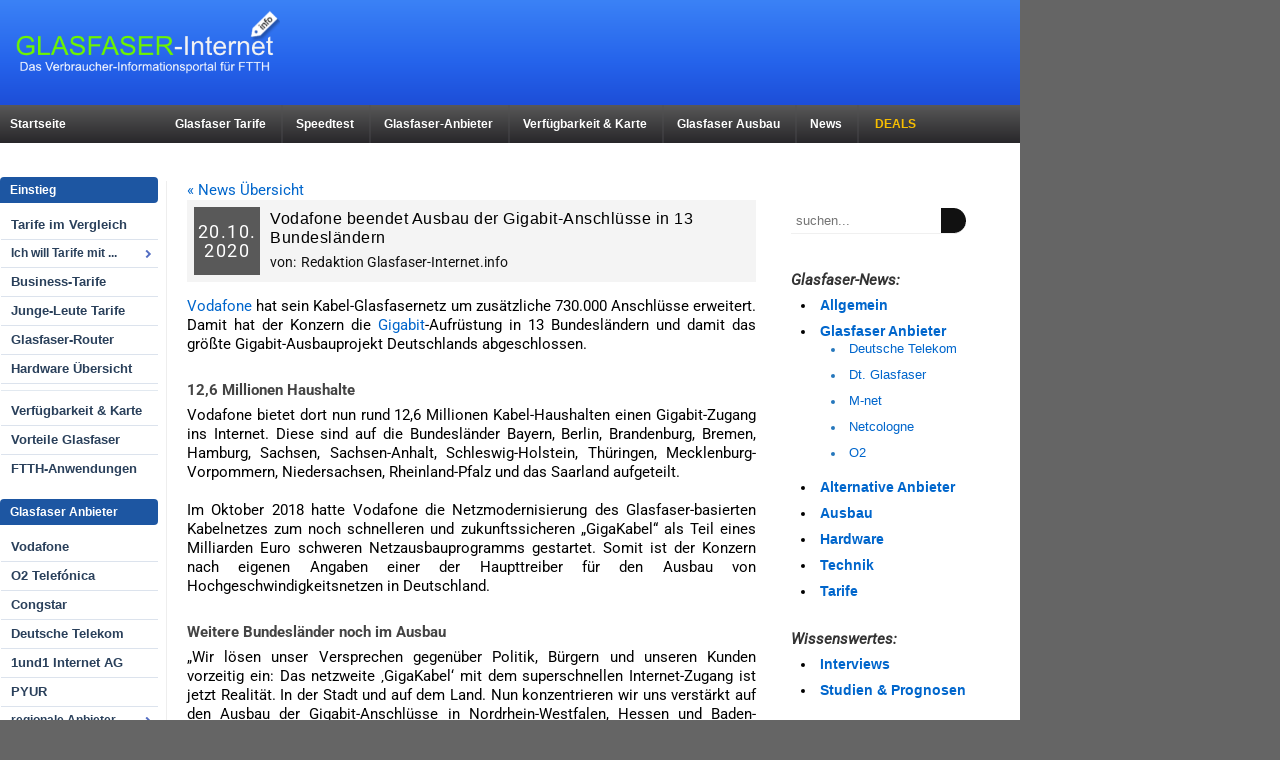

--- FILE ---
content_type: text/html; charset=UTF-8
request_url: https://www.glasfaser-internet.info/fiber-news/vodafone-beendet-ausbau-der-gigabit-anschluesse-in-13-bundeslaendern
body_size: 18936
content:
<!DOCTYPE html>
<html lang="de">
<head>
<title>Vodafone beendet Ausbau Gigabit-Anschlüsse</title>
<meta http-equiv="Content-Type" content="text/html; charset=UTF-8"/>

<link rel="pingback" href="https://www.glasfaser-internet.info/fiber-news/xmlrpc.php"/>
	<style>img:is([sizes="auto" i], [sizes^="auto," i]) { contain-intrinsic-size: 3000px 1500px }</style>
	<!-- Jetpack Site Verification Tags -->
<meta name="google-site-verification" content="rb6EhJUaRoYUBabp8nNzXZ0Gyh0dW9r3acMQ46HmV-0" />

<!-- Open Graph Meta Tags generated by Blog2Social 873 - https://www.blog2social.com -->
<meta property="og:title" content="Vodafone beendet Ausbau der Gigabit-Anschlüsse in 13 Bundesländern"/>
<meta property="og:description" content="Vodafone hat sein Kabel-Glasfasernetz um zusätzliche 730.000 Anschlüsse erweitert. Damit hat der Konzern die Gigabit-Aufrüstung in 13 Bundesländern und dami"/>
<meta property="og:url" content="/fiber-news/vodafone-beendet-ausbau-der-gigabit-anschluesse-in-13-bundeslaendern"/>
<meta property="og:type" content="article"/>
<meta property="og:article:published_time" content="2020-10-20 17:00:22"/>
<meta property="og:article:modified_time" content="2021-01-07 12:53:11"/>
<meta property="og:article:tag" content="Ausbau"/>
<meta property="og:article:tag" content="beendet"/>
<meta property="og:article:tag" content="gigabit"/>
<meta property="og:article:tag" content="Glasfaser"/>
<meta property="og:article:tag" content="vodafone"/>
<!-- Open Graph Meta Tags generated by Blog2Social 873 - https://www.blog2social.com -->

<!-- Twitter Card generated by Blog2Social 873 - https://www.blog2social.com -->
<meta name="twitter:card" content="summary">
<meta name="twitter:title" content="Vodafone beendet Ausbau der Gigabit-Anschlüsse in 13 Bundesländern"/>
<meta name="twitter:description" content="Vodafone hat sein Kabel-Glasfasernetz um zusätzliche 730.000 Anschlüsse erweitert. Damit hat der Konzern die Gigabit-Aufrüstung in 13 Bundesländern und dami"/>
<!-- Twitter Card generated by Blog2Social 873 - https://www.blog2social.com -->
<meta name="author" content="Redaktion Glasfaser-Internet.info"/>

<!-- Suchmaschinen-Optimierung durch Rank Math PRO - https://rankmath.com/ -->
<meta name="description" content="Dank zusätzlicher 730.000 Anschlüsse, konnte Vodafone den Gigabit-Ausbau in 13 Bundesländern abschließen und versorgt dort 12,6 Millionen Haushalte."/>
<meta name="robots" content="follow, index, max-snippet:-1, max-video-preview:-1, max-image-preview:large"/>
<link rel="canonical" href="https://www.glasfaser-internet.info/fiber-news/vodafone-beendet-ausbau-der-gigabit-anschluesse-in-13-bundeslaendern" />
<meta property="og:locale" content="de_DE" />
<meta property="og:type" content="article" />
<meta property="og:title" content="Vodafone beendet Ausbau Gigabit-Anschlüsse" />
<meta property="og:description" content="Dank zusätzlicher 730.000 Anschlüsse, konnte Vodafone den Gigabit-Ausbau in 13 Bundesländern abschließen und versorgt dort 12,6 Millionen Haushalte." />
<meta property="og:url" content="https://www.glasfaser-internet.info/fiber-news/vodafone-beendet-ausbau-der-gigabit-anschluesse-in-13-bundeslaendern" />
<meta property="og:site_name" content="Glasfaser News" />
<meta property="article:publisher" content="https://www.facebook.com/glasfaserinternet/" />
<meta property="article:tag" content="Ausbau" />
<meta property="article:tag" content="beendet" />
<meta property="article:tag" content="gigabit" />
<meta property="article:tag" content="Glasfaser" />
<meta property="article:tag" content="vodafone" />
<meta property="article:section" content="Allgemein" />
<meta property="og:updated_time" content="2021-01-07T12:53:11+00:00" />
<meta property="og:image" content="https://www.glasfaser-internet.info/fiber-news/wp-content/uploads/2025/11/glasfaser-internet-info.webp" />
<meta property="og:image:secure_url" content="https://www.glasfaser-internet.info/fiber-news/wp-content/uploads/2025/11/glasfaser-internet-info.webp" />
<meta property="og:image:width" content="1200" />
<meta property="og:image:height" content="635" />
<meta property="og:image:alt" content="Vodafone beendet Ausbau der Gigabit-Anschlüsse in 13 Bundesländern" />
<meta property="og:image:type" content="image/webp" />
<meta property="article:published_time" content="2020-10-20T17:00:22+00:00" />
<meta property="article:modified_time" content="2021-01-07T12:53:11+00:00" />
<meta name="twitter:card" content="summary_large_image" />
<meta name="twitter:title" content="Vodafone beendet Ausbau Gigabit-Anschlüsse" />
<meta name="twitter:description" content="Dank zusätzlicher 730.000 Anschlüsse, konnte Vodafone den Gigabit-Ausbau in 13 Bundesländern abschließen und versorgt dort 12,6 Millionen Haushalte." />
<meta name="twitter:site" content="@https://x.com/glasfaser_info" />
<meta name="twitter:creator" content="@https://x.com/glasfaser_info" />
<meta name="twitter:image" content="https://www.glasfaser-internet.info/fiber-news/wp-content/uploads/2025/11/glasfaser-internet-info.webp" />
<meta name="twitter:label1" content="Verfasst von" />
<meta name="twitter:data1" content="Redaktion Glasfaser-Internet.info" />
<meta name="twitter:label2" content="Lesedauer" />
<meta name="twitter:data2" content="1 Minute" />
<script type="application/ld+json" class="rank-math-schema">{"@context":"https://schema.org","@graph":[{"@type":"Place","@id":"https://www.glasfaser-internet.info/fiber-news/#place","address":{"@type":"PostalAddress","streetAddress":"Fregestrasse 5","addressLocality":"Leipzig","addressRegion":"Sachsen","postalCode":"04105"}},{"@type":"Organization","@id":"https://www.glasfaser-internet.info/fiber-news/#organization","name":"Glasfaser-Internet.info","url":"https://www.glasfaser-internet.info/fiber-news","sameAs":["https://www.facebook.com/glasfaserinternet/","https://twitter.com/https://x.com/glasfaser_info"],"email":"info@glasfaser-internet.info","address":{"@type":"PostalAddress","streetAddress":"Fregestrasse 5","addressLocality":"Leipzig","addressRegion":"Sachsen","postalCode":"04105"},"logo":{"@type":"ImageObject","@id":"https://www.glasfaser-internet.info/fiber-news/#logo","url":"https://www.glasfaser-internet.info/fiber-news/wp-content/uploads/2025/11/ftth-news.webp","contentUrl":"https://www.glasfaser-internet.info/fiber-news/wp-content/uploads/2025/11/ftth-news.webp","caption":"Glasfaser News","inLanguage":"de","width":"448","height":"448"},"description":"Unabh\u00e4ngiges Verbraucher-Informationsportal rund um die Themen Glasfaser-Internet (FTTH), Highspeed-WLAN, Kabel und Breitbandtechniken der Zukunft.","location":{"@id":"https://www.glasfaser-internet.info/fiber-news/#place"}},{"@type":"WebSite","@id":"https://www.glasfaser-internet.info/fiber-news/#website","url":"https://www.glasfaser-internet.info/fiber-news","name":"Glasfaser News","alternateName":"Glasfaser-Blog","publisher":{"@id":"https://www.glasfaser-internet.info/fiber-news/#organization"},"inLanguage":"de"},{"@type":"ImageObject","@id":"https://www.glasfaser-internet.info/fiber-news/wp-content/uploads/2025/11/glasfaser-internet-info.webp","url":"https://www.glasfaser-internet.info/fiber-news/wp-content/uploads/2025/11/glasfaser-internet-info.webp","width":"1200","height":"635","inLanguage":"de"},{"@type":"WebPage","@id":"https://www.glasfaser-internet.info/fiber-news/vodafone-beendet-ausbau-der-gigabit-anschluesse-in-13-bundeslaendern#webpage","url":"https://www.glasfaser-internet.info/fiber-news/vodafone-beendet-ausbau-der-gigabit-anschluesse-in-13-bundeslaendern","name":"Vodafone beendet Ausbau Gigabit-Anschl\u00fcsse","datePublished":"2020-10-20T17:00:22+00:00","dateModified":"2021-01-07T12:53:11+00:00","isPartOf":{"@id":"https://www.glasfaser-internet.info/fiber-news/#website"},"primaryImageOfPage":{"@id":"https://www.glasfaser-internet.info/fiber-news/wp-content/uploads/2025/11/glasfaser-internet-info.webp"},"inLanguage":"de"},{"@type":"Person","@id":"https://www.glasfaser-internet.info/fiber-news/author/admin","name":"Redaktion Glasfaser-Internet.info","description":"Hallo an alle Glasfaser-Freunde! Ich bin Sebastian, Gr\u00fcnder und Redakteur bei Glasfaser-Internet.info. Seit fast 10 Jahren schon betreibe ich diese Seite f\u00fcr alle, die auf die Zukunft des Internets bzw. Gigabit-Speed umsteigen wollen. Mail an mich: info@glasfaser-internet.info","url":"https://www.glasfaser-internet.info/fiber-news/author/admin","image":{"@type":"ImageObject","@id":"https://secure.gravatar.com/avatar/56f5fdd3729ebd7fc1fa7767c642c9065677be487f552208384d3d7155ba2f55?s=96&amp;d=mm&amp;r=g","url":"https://secure.gravatar.com/avatar/56f5fdd3729ebd7fc1fa7767c642c9065677be487f552208384d3d7155ba2f55?s=96&amp;d=mm&amp;r=g","caption":"Redaktion Glasfaser-Internet.info","inLanguage":"de"},"worksFor":{"@id":"https://www.glasfaser-internet.info/fiber-news/#organization"}},{"@type":"BlogPosting","headline":"Vodafone beendet Ausbau Gigabit-Anschl\u00fcsse","datePublished":"2020-10-20T17:00:22+00:00","dateModified":"2021-01-07T12:53:11+00:00","articleSection":"Allgemein, Ausbau, Glasfaser Anbieter, sonstige","author":{"@id":"https://www.glasfaser-internet.info/fiber-news/author/admin","name":"Redaktion Glasfaser-Internet.info"},"publisher":{"@id":"https://www.glasfaser-internet.info/fiber-news/#organization"},"description":"Hallo an alle Glasfaser-Freunde! Ich bin Sebastian, Gr\u00fcnder und Redakteur bei Glasfaser-Internet.info. Seit fast 10 Jahren schon betreibe ich diese Seite f\u00fcr alle, die auf die Zukunft des Internets bzw. Gigabit-Speed umsteigen wollen. Mail an mich: info@glasfaser-internet.info","name":"Vodafone beendet Ausbau Gigabit-Anschl\u00fcsse","@id":"https://www.glasfaser-internet.info/fiber-news/vodafone-beendet-ausbau-der-gigabit-anschluesse-in-13-bundeslaendern#richSnippet","isPartOf":{"@id":"https://www.glasfaser-internet.info/fiber-news/vodafone-beendet-ausbau-der-gigabit-anschluesse-in-13-bundeslaendern#webpage"},"image":{"@id":"https://www.glasfaser-internet.info/fiber-news/wp-content/uploads/2025/11/glasfaser-internet-info.webp"},"inLanguage":"de","mainEntityOfPage":{"@id":"https://www.glasfaser-internet.info/fiber-news/vodafone-beendet-ausbau-der-gigabit-anschluesse-in-13-bundeslaendern#webpage"}}]}</script>
<!-- /Rank Math WordPress SEO Plugin -->

<link rel='dns-prefetch' href='//stats.wp.com' />
<script type="text/javascript">
/* <![CDATA[ */
window._wpemojiSettings = {"baseUrl":"https:\/\/s.w.org\/images\/core\/emoji\/16.0.1\/72x72\/","ext":".png","svgUrl":"https:\/\/s.w.org\/images\/core\/emoji\/16.0.1\/svg\/","svgExt":".svg","source":{"concatemoji":"https:\/\/www.glasfaser-internet.info\/fiber-news\/wp-includes\/js\/wp-emoji-release.min.js?ver=6.8.3"}};
/*! This file is auto-generated */
!function(s,n){var o,i,e;function c(e){try{var t={supportTests:e,timestamp:(new Date).valueOf()};sessionStorage.setItem(o,JSON.stringify(t))}catch(e){}}function p(e,t,n){e.clearRect(0,0,e.canvas.width,e.canvas.height),e.fillText(t,0,0);var t=new Uint32Array(e.getImageData(0,0,e.canvas.width,e.canvas.height).data),a=(e.clearRect(0,0,e.canvas.width,e.canvas.height),e.fillText(n,0,0),new Uint32Array(e.getImageData(0,0,e.canvas.width,e.canvas.height).data));return t.every(function(e,t){return e===a[t]})}function u(e,t){e.clearRect(0,0,e.canvas.width,e.canvas.height),e.fillText(t,0,0);for(var n=e.getImageData(16,16,1,1),a=0;a<n.data.length;a++)if(0!==n.data[a])return!1;return!0}function f(e,t,n,a){switch(t){case"flag":return n(e,"\ud83c\udff3\ufe0f\u200d\u26a7\ufe0f","\ud83c\udff3\ufe0f\u200b\u26a7\ufe0f")?!1:!n(e,"\ud83c\udde8\ud83c\uddf6","\ud83c\udde8\u200b\ud83c\uddf6")&&!n(e,"\ud83c\udff4\udb40\udc67\udb40\udc62\udb40\udc65\udb40\udc6e\udb40\udc67\udb40\udc7f","\ud83c\udff4\u200b\udb40\udc67\u200b\udb40\udc62\u200b\udb40\udc65\u200b\udb40\udc6e\u200b\udb40\udc67\u200b\udb40\udc7f");case"emoji":return!a(e,"\ud83e\udedf")}return!1}function g(e,t,n,a){var r="undefined"!=typeof WorkerGlobalScope&&self instanceof WorkerGlobalScope?new OffscreenCanvas(300,150):s.createElement("canvas"),o=r.getContext("2d",{willReadFrequently:!0}),i=(o.textBaseline="top",o.font="600 32px Arial",{});return e.forEach(function(e){i[e]=t(o,e,n,a)}),i}function t(e){var t=s.createElement("script");t.src=e,t.defer=!0,s.head.appendChild(t)}"undefined"!=typeof Promise&&(o="wpEmojiSettingsSupports",i=["flag","emoji"],n.supports={everything:!0,everythingExceptFlag:!0},e=new Promise(function(e){s.addEventListener("DOMContentLoaded",e,{once:!0})}),new Promise(function(t){var n=function(){try{var e=JSON.parse(sessionStorage.getItem(o));if("object"==typeof e&&"number"==typeof e.timestamp&&(new Date).valueOf()<e.timestamp+604800&&"object"==typeof e.supportTests)return e.supportTests}catch(e){}return null}();if(!n){if("undefined"!=typeof Worker&&"undefined"!=typeof OffscreenCanvas&&"undefined"!=typeof URL&&URL.createObjectURL&&"undefined"!=typeof Blob)try{var e="postMessage("+g.toString()+"("+[JSON.stringify(i),f.toString(),p.toString(),u.toString()].join(",")+"));",a=new Blob([e],{type:"text/javascript"}),r=new Worker(URL.createObjectURL(a),{name:"wpTestEmojiSupports"});return void(r.onmessage=function(e){c(n=e.data),r.terminate(),t(n)})}catch(e){}c(n=g(i,f,p,u))}t(n)}).then(function(e){for(var t in e)n.supports[t]=e[t],n.supports.everything=n.supports.everything&&n.supports[t],"flag"!==t&&(n.supports.everythingExceptFlag=n.supports.everythingExceptFlag&&n.supports[t]);n.supports.everythingExceptFlag=n.supports.everythingExceptFlag&&!n.supports.flag,n.DOMReady=!1,n.readyCallback=function(){n.DOMReady=!0}}).then(function(){return e}).then(function(){var e;n.supports.everything||(n.readyCallback(),(e=n.source||{}).concatemoji?t(e.concatemoji):e.wpemoji&&e.twemoji&&(t(e.twemoji),t(e.wpemoji)))}))}((window,document),window._wpemojiSettings);
/* ]]> */
</script>
<link rel='stylesheet' id='formidable-css' href='https://www.glasfaser-internet.info/fiber-news/wp-content/plugins/formidable/css/formidableforms.css?ver=1141858' type='text/css' media='all' />
<style id='wp-emoji-styles-inline-css' type='text/css'>

	img.wp-smiley, img.emoji {
		display: inline !important;
		border: none !important;
		box-shadow: none !important;
		height: 1em !important;
		width: 1em !important;
		margin: 0 0.07em !important;
		vertical-align: -0.1em !important;
		background: none !important;
		padding: 0 !important;
	}
</style>
<style id='search-meter-recent-searches-style-inline-css' type='text/css'>
.wp-block-search-meter-recent-searches>h2{margin-block-end:0;margin-block-start:0}.wp-block-search-meter-recent-searches>ul{list-style:none;padding-left:0}

</style>
<style id='search-meter-popular-searches-style-inline-css' type='text/css'>
.wp-block-search-meter-popular-searches>h2{margin-block-end:0;margin-block-start:0}.wp-block-search-meter-popular-searches>ul{list-style:none;padding-left:0}

</style>
<link rel='stylesheet' id='mlb-ftth-css-css' href='https://www.glasfaser-internet.info/fiber-news/wp-content/plugins/minimal-lightbox-ftth/assets/lightbox.css?ver=1.0.3' type='text/css' media='all' />
<script type="text/javascript" src="https://www.glasfaser-internet.info/fiber-news/wp-includes/js/jquery/jquery.min.js?ver=3.7.1" id="jquery-core-js"></script>
<script type="text/javascript" src="https://www.glasfaser-internet.info/fiber-news/wp-includes/js/jquery/jquery-migrate.min.js?ver=3.4.1" id="jquery-migrate-js"></script>
<script type="text/javascript" id="seo-automated-link-building-js-extra">
/* <![CDATA[ */
var seoAutomatedLinkBuilding = {"ajaxUrl":"https:\/\/www.glasfaser-internet.info\/fiber-news\/wp-admin\/admin-ajax.php"};
/* ]]> */
</script>
<script type="text/javascript" src="https://www.glasfaser-internet.info/fiber-news/wp-content/plugins/seo-automated-link-building/js/seo-automated-link-building.js?ver=6.8.3" id="seo-automated-link-building-js"></script>
<meta name="revisit-after" content="7 days"/><link rel="https://api.w.org/" href="https://www.glasfaser-internet.info/fiber-news/wp-json/" /><link rel="alternate" title="JSON" type="application/json" href="https://www.glasfaser-internet.info/fiber-news/wp-json/wp/v2/posts/2565" /><meta name="generator" content="WordPress 6.8.3" />
<link rel='shortlink' href='https://www.glasfaser-internet.info/fiber-news/?p=2565' />
<link rel="alternate" title="oEmbed (JSON)" type="application/json+oembed" href="https://www.glasfaser-internet.info/fiber-news/wp-json/oembed/1.0/embed?url=https%3A%2F%2Fwww.glasfaser-internet.info%2Ffiber-news%2Fvodafone-beendet-ausbau-der-gigabit-anschluesse-in-13-bundeslaendern" />
<link rel="alternate" title="oEmbed (XML)" type="text/xml+oembed" href="https://www.glasfaser-internet.info/fiber-news/wp-json/oembed/1.0/embed?url=https%3A%2F%2Fwww.glasfaser-internet.info%2Ffiber-news%2Fvodafone-beendet-ausbau-der-gigabit-anschluesse-in-13-bundeslaendern&#038;format=xml" />
	<style>img#wpstats{display:none}</style>
		<meta name="Content-Language" content="de"/>
<meta name="robots" content="index, follow">
<link rel="preload" as="font" href="https://www.glasfaser-internet.info/fonts/roboto-regular.woff2" type="font/woff2" crossorigin>
<link rel="preload" as="font" href="https://www.glasfaser-internet.info/fonts/roboto-bold.woff2" type="font/woff2" crossorigin> <!-- nur wenn Überschriften fett oben sind -->
<link rel="stylesheet" href="https://www.glasfaser-internet.info/css2/base.css?v=20250826a">
<link rel="preload" as="style" href="https://www.glasfaser-internet.info/css2/optics.css?v=20250826a">
<link rel="stylesheet" href="https://www.glasfaser-internet.info/css2/optics.css?v=20250826a" media="print" onload="this.media='all';this.onload=null;">
<noscript><link rel="stylesheet" href="https://www.glasfaser-internet.info/css2/optics.css?v=20250826a"></noscript>
<link rel="preload" as="style" href="https://www.glasfaser-internet.info/css2/mobile.css?v=20250826a" media="(max-width:960px)">
<link rel="stylesheet" href="https://www.glasfaser-internet.info/css2/mobile.css?v=20250826a" media="print" onload="this.media='(max-width:960px)';this.onload=null;">
<noscript><link rel="stylesheet" href="https://www.glasfaser-internet.info/css2/mobile.css?v=20250826a" media="(max-width:960px)"></noscript>
<script src="https://stats1.de/ccm19/public/app.js?apiKey=cee70d4a9152212df747e4f6311db4199aac20d051c26dda&domain=cd007fa" defer referrerpolicy="origin"></script><link rel="stylesheet" type="text/css" href="https://www.glasfaser-internet.info/fiber-news/wp-content/themes/ftth-template/style.css" media="screen"/>
<meta name="viewport" content="width=device-width, initial-scale=1.0, user-scalable=yes">
<link rel="shortcut icon" href="https://www.glasfaser-internet.info/pic/fav.png" />
<meta name="siteinfo" content="https://www.glasfaser-internet.info/robots.txt" />
<script src="https://stats1.de/ccm19/public/app.js?apiKey=cee70d4a9152212df747e4f6311db4199aac20d051c26dda&domain=cd007fa" defer referrerpolicy="origin"></script><meta name="robots" content="max-image-preview:large">
</head>

<body class="wp-singular post-template-default single single-post postid-2565 single-format-standard wp-theme-ftth-template">
<div class="FTTH_Header">
<div class="logo"><a href="https://www.glasfaser-internet.info"><img class="logo" src="https://www.glasfaser-internet.info/pic/layout/glasfaser-logo.png" alt="glasfaser-internet.info" title="Informationsportal zum Thema Internet über Glasfaser" fetchpriority="high"></a></div>
<div class="topbanner"></div></div>
<nav><div id="navtop-start">
<a href="https://www.glasfaser-internet.info" title="zur Glasfaser-Internet.info Startseite">Startseite</a></div>
<div id="navigation-top">
<ul>
<li class="abstand-links"><a title="Was kostet das?" href="https://www.glasfaser-internet.info/vergleich/glasfaser-tarife.html">Glasfaser Tarife</a></li>
<li class="spacer"><a title="Speedtest hier durchführen" href="https://www.glasfaser-internet.info/speedcheck/ftth-speedtest.html">Speedtest</a></li>
<li class="spacer"><a title="Übersicht aller Glasfaser-Anbieter" href="https://www.glasfaser-internet.info/anbieter/glasfaser-anbieter-uebersicht.html">Glasfaser-Anbieter</a></li>
<li class="spacer"><a title="Verfügbarkeit testen und Karte zeigen" href="https://www.glasfaser-internet.info/verfuegbarkeit/glasfaser-verfuegbarkeit-testen.html">Verfügbarkeit & Karte</a></li>
<li class="spacer"><a title="Wo ist, bzw. wird ausgebaut?" href="https://www.glasfaser-internet.info/ausbau/glasfaser-ausbau.html">Glasfaser Ausbau</a></li>
<li class="spacer"><a title="Aktuelle Meldungen zu FTTH" href="https://www.glasfaser-internet.info/fiber-news/">News</a></li>
<li class="spacer" style="padding-left:3px;"><a style="color:#F7BE00;" title="aktuelle Sparaktionen" href="https://www.glasfaser-internet.info/fiber-news/glasfaser-top-spar-aktionen-des-monats">DEALS</a></li>
</ul>
</div></nav>
<div id="bgwhite">
<div class="clearit"></div>
<nav><div id="navleft"><div class="menuleft">
<p>Einstieg</p>
<ul>
<li><a title="alle Glasfaser-Tarife im Überblick" href="https://www.glasfaser-internet.info/vergleich/glasfaser-tarife.html">Tarife im Vergleich</a></li>
<li class="submenu">
<button type="button" class="submenu-toggle" aria-expanded="false" aria-haspopup="true">Ich will Tarife mit ...</button>
<ul class="submenu-content">
<li><a href="https://www.glasfaser-internet.info/tarife/glasfaser300.html">flotten 300 MBit/s</a></li>
<li><a href="https://www.glasfaser-internet.info/tarife/glasfaser500-600.html">schnellen 500 MBit/s</a></li>
<li><a href="https://www.glasfaser-internet.info/tarife/glasfaser1000.html">1000 MBit/s Turbo  (1 GBit)</a></li>
<li><a href="https://www.glasfaser-internet.info/tarife/glasfaser2000.html">2000 MBit/s</a></li>
<li><a href="https://www.glasfaser-internet.info/tarife/extra-hoher-upload.html">Turbo-Upload 🚀</a></li>
</ul>
</li>
<li><a title="Fiber für Geschäftskunden" href="https://www.glasfaser-internet.info/tarife/glasfaser-business.html">Business-Tarife</a></li>
<li><a title="Glasfaser für alle unter 30" href="https://www.glasfaser-internet.info/tarife/glasfaser-young.html">Junge-Leute Tarife</a></li>
<li><a title="Kosten, Anbieter und aktuell Modelle" href="https://www.glasfaser-internet.info/hardware/glasfaser-router.html">Glasfaser-Router</a></li>
<li><a title="" href="https://www.glasfaser-internet.info/hardware/fiber-hardware.html">Hardware Übersicht</a></li>
<br>
<li><a title="Verfügbarkeit ansehen" href="https://www.glasfaser-internet.info/verfuegbarkeit/glasfaser-verfuegbarkeit-testen.html">Verfügbarkeit & Karte</a></li>
<li><a title="alle Vorteile im Überblick" href="https://www.glasfaser-internet.info/vorteile.html">Vorteile Glasfaser</a></li>	
<li><a title="Wozu ist FTTH gut?" href="https://www.glasfaser-internet.info/ftth-anwendungen.html">FTTH-Anwendungen</a></li>	
</ul>
</div>

<div class="menuleft">
<p>Glasfaser Anbieter</p>
<ul>
<li><a title="alle Glasfaser-Tarife von Vodafone" href="https://www.glasfaser-internet.info/anbieter/vodafone-ftth.html">Vodafone</a></li>
<li><a title="Fiber-Angebote von O2" href="https://www.glasfaser-internet.info/anbieter/o2-telefonica.html">O2 Telefónica</a></li>
<li><a title="Tarife von congstar" href="https://www.glasfaser-internet.info/anbieter/congstar-glasfaser.html">Congstar</a></li>
<li><a title="Angebote der Telekom" href="https://www.glasfaser-internet.info/anbieter/telekom-ftth.html">Deutsche Telekom</a></li>
<li><a title="FTTH-Tarife von 1&1" href="https://www.glasfaser-internet.info/anbieter/1und1-glasfaser.html">1und1 Internet AG</a></li>
<li><a title="PYUR-Tarife" href="https://www.glasfaser-internet.info/anbieter/pyur.html">PYUR</a></li>

<li class="submenu">
<button type="button" class="submenu-toggle" aria-expanded="false" aria-haspopup="true">regionale Anbieter</button>
<ul class="submenu-content">
<li><a href="https://www.glasfaser-internet.info/anbieter/deutsche-glasfaser.html">Deutsche Glasfaser</a></li>
<li><a href="https://www.glasfaser-internet.info/anbieter/deutsche-giganetz.html">Deutsche GigaNetz</a></li>
<li><a href="https://www.glasfaser-internet.info/anbieter/m-net-glasfaser.html">M-net</a><small>(Bayern/Hessen)</small></li>
<li><a href="https://www.glasfaser-internet.info/anbieter/netcologne.html">Netcologne</a><small>(Raum Köln)</small></li>
<li><a href="https://www.glasfaser-internet.info/ausbau/glasfaser-regional.html">weitere</a></li>
</ul>
</li>
</ul>
</div>

<div class="menuleft">
<p>Kabel bis 1 GBit</p>
<ul>
<li><a title="Kabel statt Fiber-Internet" href="https://www.glasfaser-internet.info/alternativen/kabel-internet.html">Kabel Highspeed</a></li>
<li><a title="Vodafone Kabel-Tarife" href="https://www.glasfaser-internet.info/kabel-internet/vodafone.html">Anbieter: Vodafone</a></li>
<li><a title="Kabel-Highspeed von PYUR" href="https://www.glasfaser-internet.info/kabel-internet/pyur.html">Anbieter: PYUR</a></li>
<li><a title="Kabel-Internet von O2" href="https://www.glasfaser-internet.info/kabel-internet/o2.html">Anbieter: O2</a></li>
</ul>
</div>

<div class="menuleft">
<p>sonstige Alternativen</p>
<ul>
<li><a title="Schnelles Internet per Hybrid DSL & 5G in unterversorgten Regionen" href="https://www.glasfaser-internet.info/alternativen/hybrid-dsl.html">Hybrid DSL/5G</a></li>
<li><a title="VDSL statt Glasfaser-Internet" href="https://www.glasfaser-internet.info/alternativen/vdsl.html">VDSL Highspeed</a></li>
</ul>
</div>

<div class="menuleft">
<p>Wissenswertes</p>
<ul>
<li><a title="Wie schnell ist FTTH?" href="https://www.glasfaser-internet.info/speed/geschwindigkeit-glasfaser.html">So schnell ist Glasfaser</a></li>
<li><a title="hier Datenrate testen" href="https://www.glasfaser-internet.info/speedcheck/ftth-speedtest.html">Glasfaser Speedtest</a></li>
<li><a title="Ping-Analyse durchführen" href="https://www.glasfaser-internet.info/pingtest/pingtest.php">Glasfaser Pingtest</a></li>
<li class="submenu">
<button type="button" class="submenu-toggle" aria-expanded="false" aria-haspopup="true">Glasfaser-Technik</button>
<ul class="submenu-content">
<li><a href="https://www.glasfaser-internet.info/technik/xs-gpon.html">Was ist XG-PON?</a></li>
<li><a href="https://www.glasfaser-internet.info/technik/ng-pon2.html">Next-Gen PON2</a></li>
<li><a href="https://www.glasfaser-internet.info/technik/aon-pon-gpon.html">AON-PON-GPON</a></li>
<li><a href="https://www.glasfaser-internet.info/technik/open-access.html">Open-Access Modelle</a></li>
<li><a href="https://www.glasfaser-internet.info/technik/trenching.html">Trenching-Methoden</a></li>
<li><a href="https://www.glasfaser-internet.info/ratgeber/home-passed-connected-activated.html">Was ist Home Passed?</a></li>
<li><a href="https://www.glasfaser-internet.info/technik/optical-multimode.html">Single- und Multimode?</a></li>
<li><a href="https://www.glasfaser-internet.info/technik/chromatische-dispersion.html">chromatische Dispersion</a></li>
<li><a href="https://www.glasfaser-internet.info/technik/rechner-chromatische-dispersion.html">Dispersion berechnen</a></li>
<li><a href="https://www.glasfaser-internet.info/technik/wavelength-division-multiplexing.html">Multiplexing-Varianten</a></li>
<li><a href="https://www.glasfaser-internet.info/technik/optische-baender.html">optische Bänder</a></li>
</ul>
</li>

<li><a title="Ratgeber und Ausweichmöglichkeiten" href="https://www.glasfaser-internet.info/verfuegbarkeit/kein-ftth-verfuegbar.html">Kein FTTH verfügbar?</a></li>
<li><a title="so klappt der Wechsel" href="https://www.glasfaser-internet.info/wechsel/zu-glasfaser-wechseln.html">wechseln zu Glasfaser</a></li>
<li><a title="4 Punkte Checkliste" href="https://www.glasfaser-internet.info/ratgeber/bestellen.html">Bestellung</a></li>
</ul>
<br>
</div>
</div>

<div>
<div class="mobile-logo">
<a href="https://www.glasfaser-internet.info"><img src="https://www.glasfaser-internet.info/pic/layout/glasfaser-logo.png" alt="glasfaser-internet.info" title="Informationsportal zum Thema Glasfaser-Internet"></a>
</div>

<div id="navmobile">
<div class="mobile-wrapper">
<ul>
<a href="https://www.glasfaser-internet.info"><li>Startseite</li></a>
<a href="https://www.glasfaser-internet.info/vergleich/glasfaser-tarife.html"><li>Vergleich aller Tarife</li></a>

<li>
<label>Anbieter bundesweit</label>
<ul>
<a href="https://www.glasfaser-internet.info/anbieter/glasfaser-anbieter-uebersicht.html"><li>Übersicht aller Anbieter</li></a>
<li><a href="https://www.glasfaser-internet.info/anbieter/vodafone-ftth.html">Vodafone</a></li>
<li><a href="https://www.glasfaser-internet.info/anbieter/o2-telefonica.html">O2 Telefonica</a></li>
<li><a href="https://www.glasfaser-internet.info/anbieter/telekom-ftth.html">Deutsche Telekom</a></li>
<li><a href="https://www.glasfaser-internet.info/anbieter/1und1-glasfaser.html">1und1 Internet AG</a></li>
<li><a href="https://www.glasfaser-internet.info/anbieter/pyur.html">PYUR</a></li>
</ul>
</li>   

<li>
<label>Anbieter regional</label>
<ul>
<a href="https://www.glasfaser-internet.info/anbieter/deutsche-glasfaser.html"><li>Dt. Glasfaser</li></a>
<a href="https://www.glasfaser-internet.info/anbieter/m-net-glasfaser.html"><li>Mnet (Bayern)</li></a>
<a href="https://www.glasfaser-internet.info/anbieter/netcologne.html"><li>Netcologne</li></a>
<a href="https://www.glasfaser-internet.info/anbieter/ewe-lwl.html"><li>EWE</li></a>
</ul>
</li>   

<li>
<label>Kabel Highspeed bis 1 Gbit</label>
<ul>
<a href="https://www.glasfaser-internet.info/alternativen/kabel-internet.html"><li>Ratgeber</li></a> 
<a href="https://www.glasfaser-internet.info/kabel-internet/vodafone.html"><li>Vodafone</li></a>
<a href="https://www.glasfaser-internet.info/kabel-internet/pyur.html"><li>Pyur</li></a>
<a href="https://www.glasfaser-internet.info/kabel-internet/o2.html"><li>O2</li></a>
</ul>
</li>                     

<li>
<label>Hardware</label>
<ul>
<a href="https://www.glasfaser-internet.info/hardware/glasfaser-router.html"><li>Router Ratgeber</li></a>
<a href="https://www.glasfaser-internet.info/hardware/all/"><li>alle Router</li></a>
</ul>
</li> 

<a href="https://www.glasfaser-internet.info/verfuegbarkeit/glasfaser-verfuegbarkeit-testen.html"><li>Verfügbarkeit & Karte</li></a>
<a href="https://www.glasfaser-internet.info/speedcheck/ftth-speedtest.html"><li>Glasfaser Speedtest</li></a>
<a href="https://www.glasfaser-internet.info/pingtest/pingtest.php"><li>Glasfaser Pingtest</li></a>
<a href="https://www.glasfaser-internet.info/speed/geschwindigkeit-glasfaser.html"><li>Wie schnell ist Glasfaser?</li></a>
<a href="https://www.glasfaser-internet.info/vorteile.html"><li>Vorteile</li></a>
<a href="https://www.glasfaser-internet.info/ausbau/glasfaser-ausbau.html"><li>Ausbau</li></a>
<a href="https://www.glasfaser-internet.info/fiber-news/"><li>News</li></a>
<a href="https://www.glasfaser-internet.info/nutzer-sitemap.html"><li>Was gibt es hier noch?</li></a>
</ul>
</div>
</div></div></nav>

<main id="contentnews">
<div class="ftth-news">
<div class="post-2565 post type-post status-publish format-standard hentry category-allgemein category-ausbau category-ftth-provider category-sonstige tag-ausbau tag-beendet tag-gigabit tag-glasfaser tag-vodafone" id="post-2565">
<a href="https://www.glasfaser-internet.info/fiber-news">« News Übersicht</a>
<div class="post-title">
<div class="date" title="20.10.2020">
<span>20.</span>
<span>10.</span>
<span>2020</span>
</div>
<div class="content-title"><h2><a href="https://www.glasfaser-internet.info/fiber-news/vodafone-beendet-ausbau-der-gigabit-anschluesse-in-13-bundeslaendern" rel="bookmark">Vodafone beendet Ausbau der Gigabit-Anschlüsse in 13 Bundesländern</a></h2><span style="clear:both; float:right;"></span>
<div class="meta"><span class="tags">von: </span><p>Redaktion Glasfaser-Internet.info</p></div></div>
</div>
<div class="storycontent"><p><a href="https://www.glasfaser-internet.info/anbieter/vodafone-ftth.html" data-internallinksmanager029f6b8e52c="15" title="Übersicht der Vodafone Glasfaser-Tarife">Vodafone</a> hat sein Kabel-Glasfasernetz um zusätzliche 730.000 Anschlüsse erweitert. Damit hat der Konzern die <a href="https://www.glasfaser-internet.info/tarife/glasfaser1000.html" data-internallinksmanager029f6b8e52c="54" title="Anbieter und Kosten für 1000 MBit/s">Gigabit</a>-Aufrüstung in 13 Bundesländern und damit das größte Gigabit-Ausbauprojekt Deutschlands abgeschlossen.<span id="more-2565"></span></p>
<h3>12,6 Millionen Haushalte</h3>
<p>Vodafone bietet dort nun rund 12,6 Millionen Kabel-Haushalten einen Gigabit-Zugang ins Internet. Diese sind auf die Bundesländer Bayern, Berlin, Brandenburg, Bremen, Hamburg, Sachsen, Sachsen-Anhalt, Schleswig-Holstein, Thüringen, Mecklenburg-Vorpommern, Niedersachsen, Rheinland-Pfalz und das Saarland aufgeteilt.</p>
<p>&nbsp;</p>
<p>Im Oktober 2018 hatte Vodafone die Netzmodernisierung des Glasfaser-basierten Kabelnetzes zum noch schnelleren und zukunftssicheren „GigaKabel“ als Teil eines Milliarden Euro schweren Netzausbauprogramms gestartet. Somit ist der Konzern nach eigenen Angaben einer der Haupttreiber für den Ausbau von Hochgeschwindigkeitsnetzen in Deutschland.</p>
<h3>Weitere Bundesländer noch im Ausbau</h3>
<p>„Wir lösen unser Versprechen gegenüber Politik, Bürgern und unseren Kunden vorzeitig ein: Das netzweite ‚GigaKabel‘ mit dem superschnellen Internet-Zugang ist jetzt Realität. In der Stadt und auf dem Land. Nun konzentrieren wir uns verstärkt auf den Ausbau der Gigabit-Anschlüsse in Nordrhein-Westfalen, Hessen und Baden-Württemberg. Danach beginnen wir dann ein neues Kapitel im Kabel-Glasfasernetz und heben die Netzqualität und Leistungsfähigkeit durch einen Mix aus verschiedensten Maßnahmen auf ein neues Level“, äußert sich Vodafone CEO Hannes Ametsreiter. Weiter führt er aus: „Denn gerade die vergangenen Monate mit viel Home-Office haben es gezeigt: Gigabit-Netze bringen mehr Lebensqualität und sind der entscheidende Rohstoff für Wachstum, Arbeitsplätze und Wohlstand.“</p>
<p>&nbsp;</p>
<p>In den drei übrigen Bundesländern Nordrhein-Westfalen, Hessen und Baden-Württemberg schreitet der Netzausbau weiter voran. Das dortige Kabel-Netz wurde durch den Zukauf von <a href="https://www.glasfaser-internet.info/fiber-news/es-ist-offiziell-vodafone-kauft-unitymedia" title="Es ist offiziell: Vodafone kauft Unitymedia">Unitymedia im September 2019 durch Vodafone übernommen</a>. Seit Februar 2020 läuft dort nun der breitflächige Ausbau mit Gigabit-Geschwindigkeit. Inklusive der in den vergangenen acht Monaten gigabitfähig gemachten Kabel-Anschlüsse, gibt es bundesweit nun bereits rund 22 Millionen Kabel-Haushalte, die einen Gigabit-Zugang ins Internet buchen können. Das Ziel ist es, dass bis zum Ende des Jahres 2022 insgesamt 25 Millionen schnelle Anschlüsse im Netz von Vodafone entstehen sollen.</p>
<h3>Hilfreiches zum Beitrag:</h3>
<p>» <a href="https://www.glasfaser-internet.info/faq/was-ist-glasfaser.html">Was ist Glasfasser?</a></p>
<div class="quellenews">
Quelle: Vodafone
</div>
<div style='text-align:center' class='yasr-auto-insert-visitor'><!--Yasr Visitor Votes Shortcode--><div id='yasr_visitor_votes_2e1ec6197b597' class='yasr-visitor-votes'><div class="yasr-custom-text-vv-before yasr-custom-text-vv-before-2565">Hier klicken zum bewerten</div><div id='yasr-vv-second-row-container-2e1ec6197b597'
                                        class='yasr-vv-second-row-container'><div id='yasr-visitor-votes-rater-2e1ec6197b597'
                                      class='yasr-rater-stars-vv'
                                      data-rater-postid='2565'
                                      data-rating='0'
                                      data-rater-starsize='32'
                                      data-rater-readonly='false'
                                      data-rater-nonce='c4786aa2a6'
                                      data-issingular='true'
                                    ></div><div class="yasr-vv-stats-text-container" id="yasr-vv-stats-text-container-2e1ec6197b597"><span id="yasr-vv-text-container-2e1ec6197b597" class="yasr-vv-text-container">[Total: <span id="yasr-vv-votes-number-container-2e1ec6197b597">0</span> Durchschnitt: <span id="yasr-vv-average-container-2e1ec6197b597">0</span>]</span></div><div id='yasr-vv-loader-2e1ec6197b597' class='yasr-vv-container-loader'></div></div><div id='yasr-vv-bottom-container-2e1ec6197b597' class='yasr-vv-bottom-container'></div></div><!--End Yasr Visitor Votes Shortcode--></div><div class="post-author">
<div class="author-img">
<img alt="avatar_user" src="https://www.glasfaser-internet.info/fiber-news/wp-content/themes/ftth-template/images/foto.webp" class="avatar avatar-60 photo my-class-1 super-gravarar" height="180" width="180" style="top:-5px;" title="avatar_user" loading="lazy">
</div>
<div class="author-himself">
<h2>Sebastian S.</h2><span class="author-position">Gründer und Autor dieser Seite</span>
<p>Hallo an alle Glasfaser-Freunde! Ich bin Sebastian, Gründer und Redakteur bei Glasfaser-Internet.info. Seit fast 10 Jahren schon betreibe ich diese Seite für alle, die auf die Zukunft des Internets bzw. Gigabit-Speed umsteigen wollen. Mail an mich: info@glasfaser-internet.info</p>
<p><div class="shariff shariff-align-flex-start shariff-widget-align-flex-start" data-services="facebook" data-url="https%3A%2F%2Fwww.glasfaser-internet.info%2Ffiber-news%2Fvodafone-beendet-ausbau-der-gigabit-anschluesse-in-13-bundeslaendern" data-timestamp="1610023991" data-hidezero="1" data-backendurl="https://www.glasfaser-internet.info/fiber-news/wp-json/shariff/v1/share_counts?"><div class="ShariffHeadline"> <br />&nbsp;<em>Sei der erste, der die News teilt!</em></div><ul class="shariff-buttons theme-default orientation-horizontal buttonsize-medium"><li class="shariff-button facebook shariff-nocustomcolor" style="background-color:#4273c8"><a href="https://www.facebook.com/sharer/sharer.php?u=https%3A%2F%2Fwww.glasfaser-internet.info%2Ffiber-news%2Fvodafone-beendet-ausbau-der-gigabit-anschluesse-in-13-bundeslaendern" title="Bei Facebook teilen" aria-label="Bei Facebook teilen" role="button" rel="nofollow" class="shariff-link" style="; background-color:#3b5998; color:#fff" target="_blank"><span class="shariff-icon" style=""><svg width="32px" height="20px" xmlns="http://www.w3.org/2000/svg" viewBox="0 0 18 32"><path fill="#3b5998" d="M17.1 0.2v4.7h-2.8q-1.5 0-2.1 0.6t-0.5 1.9v3.4h5.2l-0.7 5.3h-4.5v13.6h-5.5v-13.6h-4.5v-5.3h4.5v-3.9q0-3.3 1.9-5.2t5-1.8q2.6 0 4.1 0.2z"/></svg></span><span class="shariff-text">teilen</span>&nbsp;<span data-service="facebook" style="color:#3b5998" class="shariff-count shariff-hidezero"></span>&nbsp;</a></li><li class="shariff-button twitter shariff-nocustomcolor" style="background-color:#595959"><a href="https://twitter.com/share?url=https%3A%2F%2Fwww.glasfaser-internet.info%2Ffiber-news%2Fvodafone-beendet-ausbau-der-gigabit-anschluesse-in-13-bundeslaendern&text=Vodafone%20beendet%20Ausbau%20der%20Gigabit-Anschl%C3%BCsse%20in%2013%20Bundesl%C3%A4ndern" title="Bei X teilen" aria-label="Bei X teilen" role="button" rel="noopener nofollow" class="shariff-link" style="; background-color:#000; color:#fff" target="_blank"><span class="shariff-icon" style=""><svg width="32px" height="20px" xmlns="http://www.w3.org/2000/svg" viewBox="0 0 24 24"><path fill="#000" d="M14.258 10.152L23.176 0h-2.113l-7.747 8.813L7.133 0H0l9.352 13.328L0 23.973h2.113l8.176-9.309 6.531 9.309h7.133zm-2.895 3.293l-.949-1.328L2.875 1.56h3.246l6.086 8.523.945 1.328 7.91 11.078h-3.246zm0 0"/></svg></span><span class="shariff-text">teilen</span>&nbsp;</a></li><li class="shariff-button whatsapp shariff-nocustomcolor" style="background-color:#5cbe4a"><a href="https://api.whatsapp.com/send?text=https%3A%2F%2Fwww.glasfaser-internet.info%2Ffiber-news%2Fvodafone-beendet-ausbau-der-gigabit-anschluesse-in-13-bundeslaendern%20Vodafone%20beendet%20Ausbau%20der%20Gigabit-Anschl%C3%BCsse%20in%2013%20Bundesl%C3%A4ndern" title="Bei Whatsapp teilen" aria-label="Bei Whatsapp teilen" role="button" rel="noopener nofollow" class="shariff-link" style="; background-color:#34af23; color:#fff" target="_blank"><span class="shariff-icon" style=""><svg width="32px" height="20px" xmlns="http://www.w3.org/2000/svg" viewBox="0 0 32 32"><path fill="#34af23" d="M17.6 17.4q0.2 0 1.7 0.8t1.6 0.9q0 0.1 0 0.3 0 0.6-0.3 1.4-0.3 0.7-1.3 1.2t-1.8 0.5q-1 0-3.4-1.1-1.7-0.8-3-2.1t-2.6-3.3q-1.3-1.9-1.3-3.5v-0.1q0.1-1.6 1.3-2.8 0.4-0.4 0.9-0.4 0.1 0 0.3 0t0.3 0q0.3 0 0.5 0.1t0.3 0.5q0.1 0.4 0.6 1.6t0.4 1.3q0 0.4-0.6 1t-0.6 0.8q0 0.1 0.1 0.3 0.6 1.3 1.8 2.4 1 0.9 2.7 1.8 0.2 0.1 0.4 0.1 0.3 0 1-0.9t0.9-0.9zM14 26.9q2.3 0 4.3-0.9t3.6-2.4 2.4-3.6 0.9-4.3-0.9-4.3-2.4-3.6-3.6-2.4-4.3-0.9-4.3 0.9-3.6 2.4-2.4 3.6-0.9 4.3q0 3.6 2.1 6.6l-1.4 4.2 4.3-1.4q2.8 1.9 6.2 1.9zM14 2.2q2.7 0 5.2 1.1t4.3 2.9 2.9 4.3 1.1 5.2-1.1 5.2-2.9 4.3-4.3 2.9-5.2 1.1q-3.5 0-6.5-1.7l-7.4 2.4 2.4-7.2q-1.9-3.2-1.9-6.9 0-2.7 1.1-5.2t2.9-4.3 4.3-2.9 5.2-1.1z"/></svg></span><span class="shariff-text">teilen</span>&nbsp;</a></li><li class="shariff-button telegram shariff-nocustomcolor" style="background-color:#4084A6"><a href="https://telegram.me/share/url?url=https%3A%2F%2Fwww.glasfaser-internet.info%2Ffiber-news%2Fvodafone-beendet-ausbau-der-gigabit-anschluesse-in-13-bundeslaendern&text=Vodafone%20beendet%20Ausbau%20der%20Gigabit-Anschl%C3%BCsse%20in%2013%20Bundesl%C3%A4ndern" title="Bei Telegram teilen" aria-label="Bei Telegram teilen" role="button" rel="noopener nofollow" class="shariff-link" style="; background-color:#0088cc; color:#fff" target="_blank"><span class="shariff-icon" style=""><svg width="32px" height="20px" xmlns="http://www.w3.org/2000/svg" viewBox="0 0 32 32"><path fill="#0088cc" d="M30.8 6.5l-4.5 21.4c-.3 1.5-1.2 1.9-2.5 1.2L16.9 24l-3.3 3.2c-.4.4-.7.7-1.4.7l.5-7L25.5 9.2c.6-.5-.1-.8-.9-.3l-15.8 10L2 16.7c-1.5-.5-1.5-1.5.3-2.2L28.9 4.3c1.3-.5 2.3.3 1.9 2.2z"/></svg></span><span class="shariff-text">teilen</span>&nbsp;</a></li><li class="shariff-button mailto shariff-nocustomcolor" style="background-color:#a8a8a8"><a href="mailto:?body=https%3A%2F%2Fwww.glasfaser-internet.info%2Ffiber-news%2Fvodafone-beendet-ausbau-der-gigabit-anschluesse-in-13-bundeslaendern&subject=Vodafone%20beendet%20Ausbau%20der%20Gigabit-Anschl%C3%BCsse%20in%2013%20Bundesl%C3%A4ndern" title="Per E-Mail versenden" aria-label="Per E-Mail versenden" role="button" rel="noopener nofollow" class="shariff-link" style="; background-color:#999; color:#fff"><span class="shariff-icon" style=""><svg width="32px" height="20px" xmlns="http://www.w3.org/2000/svg" viewBox="0 0 32 32"><path fill="#999" d="M32 12.7v14.2q0 1.2-0.8 2t-2 0.9h-26.3q-1.2 0-2-0.9t-0.8-2v-14.2q0.8 0.9 1.8 1.6 6.5 4.4 8.9 6.1 1 0.8 1.6 1.2t1.7 0.9 2 0.4h0.1q0.9 0 2-0.4t1.7-0.9 1.6-1.2q3-2.2 8.9-6.1 1-0.7 1.8-1.6zM32 7.4q0 1.4-0.9 2.7t-2.2 2.2q-6.7 4.7-8.4 5.8-0.2 0.1-0.7 0.5t-1 0.7-0.9 0.6-1.1 0.5-0.9 0.2h-0.1q-0.4 0-0.9-0.2t-1.1-0.5-0.9-0.6-1-0.7-0.7-0.5q-1.6-1.1-4.7-3.2t-3.6-2.6q-1.1-0.7-2.1-2t-1-2.5q0-1.4 0.7-2.3t2.1-0.9h26.3q1.2 0 2 0.8t0.9 2z"/></svg></span><span class="shariff-text">E-Mail</span>&nbsp;</a></li><li class="shariff-button rss shariff-nocustomcolor" style="background-color:#ff8c00"><a href="https://www.glasfaser-internet.info/fiber-news/feed/rss" title="RSS-feed" aria-label="RSS-feed" role="button" class="shariff-link" style="; background-color:#fe9312; color:#fff" target="_blank"><span class="shariff-icon" style=""><svg width="32px" height="20px" xmlns="http://www.w3.org/2000/svg" viewBox="0 0 32 32"><path fill="#fe9312" d="M4.3 23.5c-2.3 0-4.3 1.9-4.3 4.3 0 2.3 1.9 4.2 4.3 4.2 2.4 0 4.3-1.9 4.3-4.2 0-2.3-1.9-4.3-4.3-4.3zM0 10.9v6.1c4 0 7.7 1.6 10.6 4.4 2.8 2.8 4.4 6.6 4.4 10.6h6.2c0-11.7-9.5-21.1-21.1-21.1zM0 0v6.1c14.2 0 25.8 11.6 25.8 25.9h6.2c0-17.6-14.4-32-32-32z"/></svg></span><span class="shariff-text">RSS-feed</span>&nbsp;</a></li></ul></div></p></div>
</div>
<div class="tarif-feedback tarif_form without-form">
<div class="tarif-title">
<h5>Günstige Glasfaser-Tarife > 100 MBit/s</h5></div><div class="tarif-name"><p>Jetzt mit Fiber-Internet superschnell surfen und Geld sparen. 1000 MBit/s schon ab 39.99 €<br>
monaltich sichern. Hier jetzt den passenden Tarif finden!</p></div>

<div class="tarif-select"><a href="https://www.glasfaser-internet.info/vergleich/glasfaser-tarife.html" class="tarif-btn">&laquo; Tarife vergleichen &raquo;</a></div>                                                                                              
</div>
<br>
<div class="alternative-link-container">
<a href="javascript:if(window.print)window.print()">
<svg xmlns="http://www.w3.org/2000/svg" viewBox="0 0 24 24"><path d="M16 17h-8v-1h8v1zm8-12v13h-4.048c-.404 2.423-3.486 6-6.434 6h-9.518v-6h-4v-13h4v-5h16v5h4zm-18 0h12v-3h-12v3zm12 9h-12v8h6.691c3.469 0 2-3.352 2-3.352s3.309 1.594 3.309-2v-2.648zm4-7h-20v9h2v-4h16v4h2v-9zm-9 11h-5v1h5v-1zm7.5-10c-.276 0-.5.224-.5.5s.224.5.5.5.5-.224.5-.5-.224-.5-.5-.5z"/></svg>
Drucken</a>
<a href="https://www.glasfaser-internet.info/fiber-news/feed">
<svg xmlns="http://www.w3.org/2000/svg" viewBox="0 0 24 24"><path d="M19 0h-14c-2.761 0-5 2.239-5 5v14c0 2.761 2.239 5 5 5h14c2.762 0 5-2.239 5-5v-14c0-2.761-2.238-5-5-5zm-12.832 20c-1.197 0-2.168-.969-2.168-2.165s.971-2.165 2.168-2.165 2.167.969 2.167 2.165-.97 2.165-2.167 2.165zm5.18 0c-.041-4.029-3.314-7.298-7.348-7.339v-3.207c5.814.041 10.518 4.739 10.561 10.546h-3.213zm5.441 0c-.021-7.063-5.736-12.761-12.789-12.792v-3.208c8.83.031 15.98 7.179 16 16h-3.211z"/></svg>
Abonieren</a>
<a href="mailto:info@glasfaser-internet.info">
<svg xmlns="http://www.w3.org/2000/svg" viewBox="0 0 24 24"><path d="M12 12.713l-11.985-9.713h23.97l-11.985 9.713zm0 2.574l-12-9.725v15.438h24v-15.438l-12 9.725z"/></svg>
Mail an die Redaktion</a>
</div>
</div>
<br>
<div class="highlight g-comment-form-container">
	<div id="respond" class="comment-respond">
		<h3 id="reply-title" class="comment-reply-title">Was denken Sie zu diesem Thema? <small><a rel="nofollow" id="cancel-comment-reply-link" href="/fiber-news/vodafone-beendet-ausbau-der-gigabit-anschluesse-in-13-bundeslaendern#respond" style="display:none;">Antwort abbrechen</a></small></h3><form action="https://www.glasfaser-internet.info/fiber-news/wp-comments-post.php" method="post" id="commentform" class="comment-form"><p class="comment-notes"><span id="email-notes">Deine E-Mail-Adresse wird nicht veröffentlicht.</span> <span class="required-field-message">Erforderliche Felder sind mit <span class="required">*</span> markiert</span></p> 
<div class="form-group"><div class="input-field"><textarea autocomplete="new-password"  class="materialize-textarea" type="text" rows="10" id="gcea3c88c2"  name="gcea3c88c2"   aria-required="true"></textarea><textarea id="comment" aria-label="hp-comment" aria-hidden="true" name="comment" autocomplete="new-password" style="padding:0 !important;clip:rect(1px, 1px, 1px, 1px) !important;position:absolute !important;white-space:nowrap !important;height:1px !important;width:1px !important;overflow:hidden !important;" tabindex="-1"></textarea><script data-noptimize>document.getElementById("comment").setAttribute( "id", "a1d493b228e7b4495ebe1f4a2537071e" );document.getElementById("gcea3c88c2").setAttribute( "id", "comment" );</script></div></div><p class="comment-form-author"><input id="author" name="author" type="text" value="" size="30" /> <label for="author">Name (öffentlich) </label></p>
<p class="comment-form-email"> <input id="email" name="email" type="text" value="" size="30" /><label for="email">E-Mail (nicht öffentlich)  </label></p>
<p class="comment-form-cookies-consent"><input id="wp-comment-cookies-consent" name="wp-comment-cookies-consent" type="checkbox" value="yes" required /><label for="wp-comment-cookies-consent"><a href="https://www.glasfaser-internet.info/datenschutz.html" target="_blank">Datenschutzerklärung</a> gelesen und zugestimmt</label></p>
<p class="comment-subscription-form"><input type="checkbox" name="subscribe_comments" id="subscribe_comments" value="subscribe" style="width: auto; -moz-appearance: checkbox; -webkit-appearance: checkbox;" /> <label class="subscribe-label" id="subscribe-label" for="subscribe_comments">Benachrichtige mich über nachfolgende Kommentare via E-Mail.</label></p><p class="comment-subscription-form"><input type="checkbox" name="subscribe_blog" id="subscribe_blog" value="subscribe" style="width: auto; -moz-appearance: checkbox; -webkit-appearance: checkbox;" /> <label class="subscribe-label" id="subscribe-blog-label" for="subscribe_blog">Benachrichtige mich über neue Beiträge via E-Mail.</label></p><p class="form-submit"><input name="submit" type="submit" id="submit" class="submit" value="Kommentar abgeben" /> <input type='hidden' name='comment_post_ID' value='2565' id='comment_post_ID' />
<input type='hidden' name='comment_parent' id='comment_parent' value='0' />
</p></form>	</div><!-- #respond -->
	</div>

<div class="information-contact">
<p>Tipp:</p>
<p>Vor der Freischaltung der Kommentare, werden diese von uns noch moderiert. Beiträge welche beleidigen/verleumden oder lediglich zu Werbezwecken erfolgen, können leider nicht freigeschaltet werden.</p></div>

<br>
<h3 id="comments">Sei der Erste, der seine Meinung zu diesem Thema teilt!</h3>
<div class="post"><div class="crp_related     crp-text-only"><h3>Ähnliche News:</h3><ul><li><a href="https://www.glasfaser-internet.info/fiber-news/vodafones-glasfaser-angbot-fuer-mehr-als-11-millionen-haushalte"     class="crp_link post-6682"><span class="crp_title">Vodafones Glasfaser-Angbot für mehr als 11 Millionen&hellip;</span></a></li><li><a href="https://www.glasfaser-internet.info/fiber-news/vodafone-gewinnt-festnetz-test-von-chip"     class="crp_link post-5332"><span class="crp_title">Vodafone gewinnt Festnetz-Test von Chip</span></a></li><li><a href="https://www.glasfaser-internet.info/fiber-news/glasfaser-offensive-in-bayern-von-oxg-und-vodafone"     class="crp_link post-7314"><span class="crp_title">Glasfaser-Offensive in Bayern von OXG und Vodafone</span></a></li><li><a href="https://www.glasfaser-internet.info/fiber-news/hamburg-oxg-und-vodafone-starten-glasfaser-offensive"     class="crp_link post-6558"><span class="crp_title">Hamburg: OXG und Vodafone starten Glasfaser-Offensive</span></a></li><li><a href="https://www.glasfaser-internet.info/fiber-news/vodafone-neue-upgrades-des-kabelnetzes-in-nrw"     class="crp_link post-7289"><span class="crp_title">Vodafone: Neue Upgrades des Kabelnetzes in NRW</span></a></li></ul><div class="crp_clear"></div></div></div>
<br>
<br>
</div>
</div>
</main>

<aside id="rechtsnews"><form method="post" id="searchform" action="https://www.glasfaser-internet.info/fiber-news/">
<input type="text" class="search-input" placeholder="suchen..." value="" name="s" id="s"/>
<input class="btn-search" type="submit" id="sidebarsubmit" value=""/>
</form>

<div id="menu" class="side-category-menu">
<ul class="category">
</ul>
<section>
<h4><em>Glasfaser-News:</em></h4>
<ul>	<li class="cat-item cat-item-1"><a href="https://www.glasfaser-internet.info/fiber-news/allgemein">Allgemein</a>
</li>
</ul>
<ul>	<li class="cat-item cat-item-27"><a href="https://www.glasfaser-internet.info/fiber-news/ftth-provider">Glasfaser Anbieter</a>
<ul class='children'>
	<li class="cat-item cat-item-28"><a href="https://www.glasfaser-internet.info/fiber-news/ftth-provider/telekom-ftth-provider">Deutsche Telekom</a>
</li>
	<li class="cat-item cat-item-359"><a href="https://www.glasfaser-internet.info/fiber-news/ftth-provider/dt-glasfaser">Dt. Glasfaser</a>
</li>
	<li class="cat-item cat-item-30"><a href="https://www.glasfaser-internet.info/fiber-news/ftth-provider/mnet">M-net</a>
</li>
	<li class="cat-item cat-item-29"><a href="https://www.glasfaser-internet.info/fiber-news/ftth-provider/netcologne">Netcologne</a>
</li>
	<li class="cat-item cat-item-1059"><a href="https://www.glasfaser-internet.info/fiber-news/ftth-provider/o2-telefonica">O2</a>
</li>
</ul>
</li>
</ul>
<ul>	<li class="cat-item cat-item-34"><a href="https://www.glasfaser-internet.info/fiber-news/anternativen">Alternative Anbieter</a>
</li>
</ul>
<ul>	<li class="cat-item cat-item-19"><a href="https://www.glasfaser-internet.info/fiber-news/ausbau">Ausbau</a>
</li>
</ul>
<ul>	<li class="cat-item cat-item-35"><a href="https://www.glasfaser-internet.info/fiber-news/hardware">Hardware</a>
</li>
</ul>
<ul>	<li class="cat-item cat-item-36"><a href="https://www.glasfaser-internet.info/fiber-news/technik">Technik</a>
</li>
</ul>
<ul>	<li class="cat-item cat-item-995"><a href="https://www.glasfaser-internet.info/fiber-news/tarife">Tarife</a>
</li>
</ul>
<br>
<h4><em>Wissenswertes:</em></h4>
<ul>	<li class="cat-item cat-item-32"><a href="https://www.glasfaser-internet.info/fiber-news/interviews">Interviews</a>
</li>
</ul>
<ul>	<li class="cat-item cat-item-33"><a href="https://www.glasfaser-internet.info/fiber-news/studien">Studien &amp; Prognosen</a>
</li>
</ul>
<br>

<div class="partners">
<h4 class="title-anbieter">Glasfaser-Anbieter Überblick</h4>
</div>
<div class="partners-img">
<a href="https://www.glasfaser-internet.info/anbieter/telekom-ftth.html"><img src="https://www.glasfaser-internet.info/fiber-news/wp-content/themes/ftth-template/images/telekom-provider.webp" alt="Deutsche Telekom"></a>
<a href="https://www.glasfaser-internet.info/anbieter/1und1-glasfaser.html"><img src="https://www.glasfaser-internet.info/fiber-news/wp-content/themes/ftth-template/images/1und1-provider.webp" alt="1und1"></a>
<a href="https://www.glasfaser-internet.info/anbieter/deutsche-glasfaser.html"><img src="https://www.glasfaser-internet.info/fiber-news/wp-content/themes/ftth-template/images/dt-glasfaser.webp" alt="Dt. Glasfaser"></a>
<a href="https://www.glasfaser-internet.info/anbieter/o2-telefonica.html"><img src="https://www.glasfaser-internet.info/fiber-news/wp-content/themes/ftth-template/images/o2-provider.webp" alt="O2"></a>
</div>
</section>
<br>
<div id="ad-1"></div>
<script type="text/javascript" charset="utf-8" src="https://ad4m.at/fmpxxasj.js"></script>
<script type="text/javascript" charset="utf-8">
ADVANCEDSTORE_MAGICTAG.config({
target: "#ad-1",
subId: "glasfaserinternet_advancedad_responsive",
site: 822,
config: 50,
});
</script>
<br><br>
<div class="meta-tags"><span class="tags"><a href="https://www.glasfaser-internet.info/fiber-news/tag/1-gbits" class="tag-cloud-link tag-link-110 tag-link-position-1" style="font-size: 12.033898305085px;" aria-label="1 Gbit/s (28 Einträge)">1 Gbit/s</a> <a href="https://www.glasfaser-internet.info/fiber-news/tag/11" class="tag-cloud-link tag-link-180 tag-link-position-2" style="font-size: 11.016949152542px;" aria-label="1&amp;1 (22 Einträge)">1&amp;1</a> <a href="https://www.glasfaser-internet.info/fiber-news/tag/ausbau" class="tag-cloud-link tag-link-174 tag-link-position-3" style="font-size: 20.983050847458px;" aria-label="Ausbau (218 Einträge)">Ausbau</a> <a href="https://www.glasfaser-internet.info/fiber-news/tag/bayern" class="tag-cloud-link tag-link-105 tag-link-position-4" style="font-size: 12.338983050847px;" aria-label="Bayern (30 Einträge)">Bayern</a> <a href="https://www.glasfaser-internet.info/fiber-news/tag/berlin" class="tag-cloud-link tag-link-235 tag-link-position-5" style="font-size: 12.033898305085px;" aria-label="Berlin (28 Einträge)">Berlin</a> <a href="https://www.glasfaser-internet.info/fiber-news/tag/breitbandausbau" class="tag-cloud-link tag-link-70 tag-link-position-6" style="font-size: 15.186440677966px;" aria-label="Breitbandausbau (58 Einträge)">Breitbandausbau</a> <a href="https://www.glasfaser-internet.info/fiber-news/tag/breko" class="tag-cloud-link tag-link-113 tag-link-position-7" style="font-size: 11.016949152542px;" aria-label="BREKO (22 Einträge)">BREKO</a> <a href="https://www.glasfaser-internet.info/fiber-news/tag/bundesnetzagentur" class="tag-cloud-link tag-link-50 tag-link-position-8" style="font-size: 10.203389830508px;" aria-label="Bundesnetzagentur (18 Einträge)">Bundesnetzagentur</a> <a href="https://www.glasfaser-internet.info/fiber-news/tag/deustche-telekom" class="tag-cloud-link tag-link-420 tag-link-position-9" style="font-size: 10px;" aria-label="Deustche Telekom (17 Einträge)">Deustche Telekom</a> <a href="https://www.glasfaser-internet.info/fiber-news/tag/deutsche-glasfaser" class="tag-cloud-link tag-link-68 tag-link-position-10" style="font-size: 16.305084745763px;" aria-label="Deutsche Glasfaser (75 Einträge)">Deutsche Glasfaser</a> <a href="https://www.glasfaser-internet.info/fiber-news/tag/deutsche-telekom" class="tag-cloud-link tag-link-119 tag-link-position-11" style="font-size: 17.423728813559px;" aria-label="Deutsche Telekom (97 Einträge)">Deutsche Telekom</a> <a href="https://www.glasfaser-internet.info/fiber-news/tag/dnsnet" class="tag-cloud-link tag-link-680 tag-link-position-12" style="font-size: 11.016949152542px;" aria-label="DNS:NET (22 Einträge)">DNS:NET</a> <a href="https://www.glasfaser-internet.info/fiber-news/tag/fttb" class="tag-cloud-link tag-link-55 tag-link-position-13" style="font-size: 11.220338983051px;" aria-label="FTTB (23 Einträge)">FTTB</a> <a href="https://www.glasfaser-internet.info/fiber-news/tag/ftth" class="tag-cloud-link tag-link-4 tag-link-position-14" style="font-size: 17.830508474576px;" aria-label="FTTH (105 Einträge)">FTTH</a> <a href="https://www.glasfaser-internet.info/fiber-news/tag/glasfaser" class="tag-cloud-link tag-link-3 tag-link-position-15" style="font-size: 22px;" aria-label="Glasfaser (275 Einträge)">Glasfaser</a> <a href="https://www.glasfaser-internet.info/fiber-news/tag/glasfaserausbau" class="tag-cloud-link tag-link-9 tag-link-position-16" style="font-size: 20.576271186441px;" aria-label="Glasfaserausbau (198 Einträge)">Glasfaserausbau</a> <a href="https://www.glasfaser-internet.info/fiber-news/tag/glasfaser-ausbau" class="tag-cloud-link tag-link-39 tag-link-position-17" style="font-size: 15.389830508475px;" aria-label="Glasfaser Ausbau (61 Einträge)">Glasfaser Ausbau</a> <a href="https://www.glasfaser-internet.info/fiber-news/tag/hessen" class="tag-cloud-link tag-link-65 tag-link-position-18" style="font-size: 10px;" aria-label="Hessen (17 Einträge)">Hessen</a> <a href="https://www.glasfaser-internet.info/fiber-news/tag/kooperation" class="tag-cloud-link tag-link-18 tag-link-position-19" style="font-size: 14.067796610169px;" aria-label="Kooperation (45 Einträge)">Kooperation</a> <a href="https://www.glasfaser-internet.info/fiber-news/tag/mnet" class="tag-cloud-link tag-link-175 tag-link-position-20" style="font-size: 13.864406779661px;" aria-label="M-net (43 Einträge)">M-net</a> <a href="https://www.glasfaser-internet.info/fiber-news/tag/muenchen" class="tag-cloud-link tag-link-164 tag-link-position-21" style="font-size: 10.610169491525px;" aria-label="München (20 Einträge)">München</a> <a href="https://www.glasfaser-internet.info/fiber-news/tag/netcologne-2" class="tag-cloud-link tag-link-49 tag-link-position-22" style="font-size: 12.847457627119px;" aria-label="NetCologne (34 Einträge)">NetCologne</a> <a href="https://www.glasfaser-internet.info/fiber-news/tag/oxg" class="tag-cloud-link tag-link-859 tag-link-position-23" style="font-size: 10.406779661017px;" aria-label="OXG (19 Einträge)">OXG</a> <a href="https://www.glasfaser-internet.info/fiber-news/tag/pyur" class="tag-cloud-link tag-link-541 tag-link-position-24" style="font-size: 12.033898305085px;" aria-label="PŸUR (28 Einträge)">PŸUR</a> <a href="https://www.glasfaser-internet.info/fiber-news/tag/tele-columbus" class="tag-cloud-link tag-link-526 tag-link-position-25" style="font-size: 13.762711864407px;" aria-label="Tele Columbus (42 Einträge)">Tele Columbus</a> <a href="https://www.glasfaser-internet.info/fiber-news/tag/telekom" class="tag-cloud-link tag-link-6 tag-link-position-26" style="font-size: 19.864406779661px;" aria-label="Telekom (169 Einträge)">Telekom</a> <a href="https://www.glasfaser-internet.info/fiber-news/tag/vatm" class="tag-cloud-link tag-link-188 tag-link-position-27" style="font-size: 11.016949152542px;" aria-label="vatm (22 Einträge)">vatm</a> <a href="https://www.glasfaser-internet.info/fiber-news/tag/vodafone" class="tag-cloud-link tag-link-139 tag-link-position-28" style="font-size: 17.525423728814px;" aria-label="vodafone (100 Einträge)">vodafone</a></span></div>
</div></aside>
<div class="clearit"></div>
<footer id="footer">
<div id="footer-links">
<a href="https://www.glasfaser-internet.info/ueber-uns.html">Über uns</a>
<a href="https://www.glasfaser-internet.info/presse/pressesupport.html">Presse</a>
<a href="https://www.glasfaser-internet.info/termine.html">Termine & Messen</a>
<a href="https://www.glasfaser-internet.info/nutzer-sitemap.html">Was es hier gibt</a>
<br>
<a href="https://www.glasfaser-internet.info/fiber-news/kontakt">Kontakt</a>
<a href="https://www.glasfaser-internet.info/impressum.html">Impressum</a>
<a href="https://www.glasfaser-internet.info/datenschutz.html">Datenschutz</a>
</div>
<br>
<p id="buttomtext">Alle Angaben trotz sorgfältiger Recherche ohne Gewähr.<br>© glasfaser-internet.info</p>
<br>
<script defer src="https://www.glasfaser-internet.info/js/jquery3.7.min.js"></script>
<script defer src="https://www.glasfaser-internet.info/js/tabelle-min.js"></script>
<script defer src="https://www.glasfaser-internet.info/js/main.min.js"></script><script type="text/javascript">
//<![CDATA[
var owa_baseUrl = 'https://stats2.de/owa/';
var owa_cmds = owa_cmds || [];
owa_cmds.push(['setSiteId', '32eefd7ff68eab2e16013399e4a0a0c2']);
owa_cmds.push(['trackPageView']);
owa_cmds.push(['trackClicks']);

(function() {
    var _owa = document.createElement('script'); _owa.type = 'text/javascript'; _owa.async = true;
    owa_baseUrl = ('https:' == document.location.protocol ? window.owa_baseSecUrl || owa_baseUrl.replace(/http:/, 'https:') : owa_baseUrl );
    _owa.src = owa_baseUrl + 'modules/base/js/owa.tracker-combined-min.js';
    var _owa_s = document.getElementsByTagName('script')[0]; _owa_s.parentNode.insertBefore(_owa, _owa_s);
}());
//]]>
</script>

<!-- Matomo -->
<script>
  var _paq = window._paq = window._paq || [];
  /* tracker methods like "setCustomDimension" should be called before "trackPageView" */
  _paq.push(['trackPageView']);
  _paq.push(['enableLinkTracking']);
  (function() {
    var u="//25x3.de/pstat2s/";
    _paq.push(['setTrackerUrl', u+'matomo.php']);
    _paq.push(['setSiteId', '32']);
    var d=document, g=d.createElement('script'), s=d.getElementsByTagName('script')[0];
    g.async=true; g.src=u+'matomo.js'; s.parentNode.insertBefore(g,s);
  })();
</script>
<!-- End Matomo Code --> </footer>

<script type="speculationrules">
{"prefetch":[{"source":"document","where":{"and":[{"href_matches":"\/fiber-news\/*"},{"not":{"href_matches":["\/fiber-news\/wp-*.php","\/fiber-news\/wp-admin\/*","\/fiber-news\/wp-content\/uploads\/*","\/fiber-news\/wp-content\/*","\/fiber-news\/wp-content\/plugins\/*","\/fiber-news\/wp-content\/themes\/ftth-template\/*","\/fiber-news\/*\\?(.+)"]}},{"not":{"selector_matches":"a[rel~=\"nofollow\"]"}},{"not":{"selector_matches":".no-prefetch, .no-prefetch a"}}]},"eagerness":"conservative"}]}
</script>
        <script>
            // Do not change this comment line otherwise Speed Optimizer won't be able to detect this script

            (function () {
                function sendRequest(url, body) {
                    if(!window.fetch) {
                        const xhr = new XMLHttpRequest();
                        xhr.open("POST", url, true);
                        xhr.setRequestHeader("Content-Type", "application/json;charset=UTF-8");
                        xhr.send(JSON.stringify(body))
                        return
                    }

                    const request = fetch(url, {
                        method: 'POST',
                        body: JSON.stringify(body),
                        keepalive: true,
                        headers: {
                            'Content-Type': 'application/json;charset=UTF-8'
                        }
                    });
                }

                const calculateParentDistance = (child, parent) => {
                    let count = 0;
                    let currentElement = child;

                    // Traverse up the DOM tree until we reach parent or the top of the DOM
                    while (currentElement && currentElement !== parent) {
                        currentElement = currentElement.parentNode;
                        count++;
                    }

                    // If parent was not found in the hierarchy, return -1
                    if (!currentElement) {
                        return -1; // Indicates parent is not an ancestor of element
                    }

                    return count; // Number of layers between element and parent
                }
                const isMatchingClass = (linkRule, href, classes, ids) => {
                    return classes.includes(linkRule.value)
                }
                const isMatchingId = (linkRule, href, classes, ids) => {
                    return ids.includes(linkRule.value)
                }
                const isMatchingDomain = (linkRule, href, classes, ids) => {
                    if(!URL.canParse(href)) {
                        return false
                    }

                    const url = new URL(href)
                    const host = url.host
                    const hostsToMatch = [host]

                    if(host.startsWith('www.')) {
                        hostsToMatch.push(host.substring(4))
                    } else {
                        hostsToMatch.push('www.' + host)
                    }

                    return hostsToMatch.includes(linkRule.value)
                }
                const isMatchingExtension = (linkRule, href, classes, ids) => {
                    if(!URL.canParse(href)) {
                        return false
                    }

                    const url = new URL(href)

                    return url.pathname.endsWith('.' + linkRule.value)
                }
                const isMatchingSubdirectory = (linkRule, href, classes, ids) => {
                    if(!URL.canParse(href)) {
                        return false
                    }

                    const url = new URL(href)

                    return url.pathname.startsWith('/' + linkRule.value + '/')
                }
                const isMatchingProtocol = (linkRule, href, classes, ids) => {
                    if(!URL.canParse(href)) {
                        return false
                    }

                    const url = new URL(href)

                    return url.protocol === linkRule.value + ':'
                }
                const isMatchingExternal = (linkRule, href, classes, ids) => {
                    if(!URL.canParse(href) || !URL.canParse(document.location.href)) {
                        return false
                    }

                    const matchingProtocols = ['http:', 'https:']
                    const siteUrl = new URL(document.location.href)
                    const linkUrl = new URL(href)

                    // Links to subdomains will appear to be external matches according to JavaScript,
                    // but the PHP rules will filter those events out.
                    return matchingProtocols.includes(linkUrl.protocol) && siteUrl.host !== linkUrl.host
                }
                const isMatch = (linkRule, href, classes, ids) => {
                    switch (linkRule.type) {
                        case 'class':
                            return isMatchingClass(linkRule, href, classes, ids)
                        case 'id':
                            return isMatchingId(linkRule, href, classes, ids)
                        case 'domain':
                            return isMatchingDomain(linkRule, href, classes, ids)
                        case 'extension':
                            return isMatchingExtension(linkRule, href, classes, ids)
                        case 'subdirectory':
                            return isMatchingSubdirectory(linkRule, href, classes, ids)
                        case 'protocol':
                            return isMatchingProtocol(linkRule, href, classes, ids)
                        case 'external':
                            return isMatchingExternal(linkRule, href, classes, ids)
                        default:
                            return false;
                    }
                }
                const track = (element) => {
                    const href = element.href ?? null
                    const classes = Array.from(element.classList)
                    const ids = [element.id]
                    const linkRules = [{"type":"extension","value":"pdf"},{"type":"extension","value":"zip"},{"type":"protocol","value":"mailto"},{"type":"protocol","value":"tel"}]
                    if(linkRules.length === 0) {
                        return
                    }

                    // For link rules that target an id, we need to allow that id to appear
                    // in any ancestor up to the 7th ancestor. This loop looks for those matches
                    // and counts them.
                    linkRules.forEach((linkRule) => {
                        if(linkRule.type !== 'id') {
                            return;
                        }

                        const matchingAncestor = element.closest('#' + linkRule.value)

                        if(!matchingAncestor || matchingAncestor.matches('html, body')) {
                            return;
                        }

                        const depth = calculateParentDistance(element, matchingAncestor)

                        if(depth < 7) {
                            ids.push(linkRule.value)
                        }
                    });

                    // For link rules that target a class, we need to allow that class to appear
                    // in any ancestor up to the 7th ancestor. This loop looks for those matches
                    // and counts them.
                    linkRules.forEach((linkRule) => {
                        if(linkRule.type !== 'class') {
                            return;
                        }

                        const matchingAncestor = element.closest('.' + linkRule.value)

                        if(!matchingAncestor || matchingAncestor.matches('html, body')) {
                            return;
                        }

                        const depth = calculateParentDistance(element, matchingAncestor)

                        if(depth < 7) {
                            classes.push(linkRule.value)
                        }
                    });

                    const hasMatch = linkRules.some((linkRule) => {
                        return isMatch(linkRule, href, classes, ids)
                    })

                    if(!hasMatch) {
                        return
                    }

                    const url = "https://www.glasfaser-internet.info/fiber-news/wp-content/plugins/independent-analytics/iawp-click-endpoint.php";
                    const body = {
                        href: href,
                        classes: classes.join(' '),
                        ids: ids.join(' '),
                        ...{"payload":{"resource":"singular","singular_id":2565,"page":1},"signature":"b21d1af3a351c01efa2eff574047b37f"}                    };

                    sendRequest(url, body)
                }
                document.addEventListener('mousedown', function (event) {
                                        if (navigator.webdriver || /bot|crawler|spider|crawling|semrushbot|chrome-lighthouse/i.test(navigator.userAgent)) {
                        return;
                    }
                    
                    const element = event.target.closest('a')

                    if(!element) {
                        return
                    }

                    const isPro = false
                    if(!isPro) {
                        return
                    }

                    // Don't track left clicks with this event. The click event is used for that.
                    if(event.button === 0) {
                        return
                    }

                    track(element)
                })
                document.addEventListener('click', function (event) {
                                        if (navigator.webdriver || /bot|crawler|spider|crawling|semrushbot|chrome-lighthouse/i.test(navigator.userAgent)) {
                        return;
                    }
                    
                    const element = event.target.closest('a, button, input[type="submit"], input[type="button"]')

                    if(!element) {
                        return
                    }

                    const isPro = false
                    if(!isPro) {
                        return
                    }

                    track(element)
                })
                document.addEventListener('play', function (event) {
                                        if (navigator.webdriver || /bot|crawler|spider|crawling|semrushbot|chrome-lighthouse/i.test(navigator.userAgent)) {
                        return;
                    }
                    
                    const element = event.target.closest('audio, video')

                    if(!element) {
                        return
                    }

                    const isPro = false
                    if(!isPro) {
                        return
                    }

                    track(element)
                }, true)
                document.addEventListener("DOMContentLoaded", function (e) {
                    if (document.hasOwnProperty("visibilityState") && document.visibilityState === "prerender") {
                        return;
                    }

                                            if (navigator.webdriver || /bot|crawler|spider|crawling|semrushbot|chrome-lighthouse/i.test(navigator.userAgent)) {
                            return;
                        }
                    
                    let referrer_url = null;

                    if (typeof document.referrer === 'string' && document.referrer.length > 0) {
                        referrer_url = document.referrer;
                    }

                    const params = location.search.slice(1).split('&').reduce((acc, s) => {
                        const [k, v] = s.split('=');
                        return Object.assign(acc, {[k]: v});
                    }, {});

                    const url = "https://www.glasfaser-internet.info/fiber-news/wp-json/iawp/search";
                    const body = {
                        referrer_url,
                        utm_source: params.utm_source,
                        utm_medium: params.utm_medium,
                        utm_campaign: params.utm_campaign,
                        utm_term: params.utm_term,
                        utm_content: params.utm_content,
                        gclid: params.gclid,
                        ...{"payload":{"resource":"singular","singular_id":2565,"page":1},"signature":"b21d1af3a351c01efa2eff574047b37f"}                    };

                    sendRequest(url, body)
                });
            })();
        </script>
        <link rel='stylesheet' id='yasrcss-css' href='https://www.glasfaser-internet.info/fiber-news/wp-content/plugins/yet-another-stars-rating/includes/css/yasr.css?ver=3.4.15' type='text/css' media='all' />
<style id='yasrcss-inline-css' type='text/css'>

            .yasr-star-rating {
                background-image: url('https://www.glasfaser-internet.info/fiber-news/wp-content/plugins/yet-another-stars-rating/includes/img/star_2.svg');
            }
            .yasr-star-rating .yasr-star-value {
                background: url('https://www.glasfaser-internet.info/fiber-news/wp-content/plugins/yet-another-stars-rating/includes/img/star_3.svg') ;
            }
</style>
<link rel='stylesheet' id='shariffcss-css' href='https://www.glasfaser-internet.info/fiber-news/wp-content/plugins/shariff/css/shariff.min.css?ver=4.6.15' type='text/css' media='all' />
<script type="text/javascript" src="https://www.glasfaser-internet.info/fiber-news/wp-includes/js/comment-reply.min.js?ver=6.8.3" id="comment-reply-js" async="async" data-wp-strategy="async"></script>
<script type="text/javascript" id="wp-postviews-cache-js-extra">
/* <![CDATA[ */
var viewsCacheL10n = {"admin_ajax_url":"https:\/\/www.glasfaser-internet.info\/fiber-news\/wp-admin\/admin-ajax.php","nonce":"833d11ae75","post_id":"2565"};
/* ]]> */
</script>
<script type="text/javascript" src="https://www.glasfaser-internet.info/fiber-news/wp-content/plugins/wp-postviews/postviews-cache.js?ver=1.78" id="wp-postviews-cache-js"></script>
<script type="text/javascript" id="yasr-window-var-js-extra">
/* <![CDATA[ */
var yasrWindowVar = {"siteUrl":"https:\/\/www.glasfaser-internet.info\/fiber-news","adminUrl":"https:\/\/www.glasfaser-internet.info\/fiber-news\/wp-admin\/","ajaxurl":"https:\/\/www.glasfaser-internet.info\/fiber-news\/wp-admin\/admin-ajax.php","visitorStatsEnabled":"yes","ajaxEnabled":"no","loaderHtml":"<div id=\"yasr-loader\" style=\"display: inline-block\">\u00a0 <img src=\"https:\/\/www.glasfaser-internet.info\/fiber-news\/wp-content\/plugins\/yet-another-stars-rating\/includes\/img\/loader.gif\" \r\n                 title=\"yasr-loader\" alt=\"yasr-loader\" height=\"16\" width=\"16\"><\/div>","loaderUrl":"https:\/\/www.glasfaser-internet.info\/fiber-news\/wp-content\/plugins\/yet-another-stars-rating\/includes\/img\/loader.gif","isUserLoggedIn":"false","isRtl":"false","starSingleForm":"\"Sterne\"","starsPluralForm":"\"Sterne\"","textAfterVr":"\"[Total: %total_count% Durchschnitt: %average%]\"","textRating":"\"Bewertung\"","textLoadRanking":"\"Laden, bitte warten\"","textVvStats":"\"von 5 Sterne\"","textOrderBy":"\"Sortieren nach\"","textMostRated":"\"Meistbewertet\"","textHighestRated":"\"H\\u00f6chstbewertet\"","textLeftColumnHeader":"\"Beitrag\""};
/* ]]> */
</script>
<script type="text/javascript" src="https://www.glasfaser-internet.info/fiber-news/wp-content/plugins/minimal-lightbox-ftth/assets/lightbox.js?ver=1.0.3" id="mlb-ftth-core-js"></script>
<script type="text/javascript" src="https://www.glasfaser-internet.info/fiber-news/wp-content/plugins/minimal-lightbox-ftth/assets/auto-bind.js?ver=1.0.3" id="mlb-ftth-bind-js"></script>
<script type="text/javascript" id="jetpack-stats-js-before">
/* <![CDATA[ */
_stq = window._stq || [];
_stq.push([ "view", {"v":"ext","blog":"36529519","post":"2565","tz":"0","srv":"www.glasfaser-internet.info","j":"1:15.4"} ]);
_stq.push([ "clickTrackerInit", "36529519", "2565" ]);
/* ]]> */
</script>
<script type="text/javascript" src="https://stats.wp.com/e-202605.js" id="jetpack-stats-js" defer="defer" data-wp-strategy="defer"></script>
<script type="text/javascript" src="https://www.glasfaser-internet.info/fiber-news/wp-content/plugins/yet-another-stars-rating/includes/js/yasr-globals.js?ver=3.4.15" id="yasr-global-functions-js"></script>
<script type="text/javascript" src="https://www.glasfaser-internet.info/fiber-news/wp-content/plugins/yet-another-stars-rating/includes/js/shortcodes/visitorVotes.js?ver=3.4.15" id="yasr-front-vv-js"></script>
<script type="text/javascript" src="https://www.glasfaser-internet.info/fiber-news/wp-content/plugins/shariff/js/shariff.min.js?ver=4.6.15" id="shariffjs-js"></script>
</body>
</html>

--- FILE ---
content_type: text/css
request_url: https://www.glasfaser-internet.info/fiber-news/wp-content/plugins/minimal-lightbox-ftth/assets/lightbox.css?ver=1.0.3
body_size: 526
content:
:root{
  --lb-bg: rgba(0,0,0,.65);
  --lb-caption: #e8e8e8;
  --lb-thumb-size: 72px;
  --lb-gap: 10px;
  --lb-ui-bg: rgba(0,0,0,.55);
  --lb-ui-fg: #fff;
  --lb-img-maxw: 90vw;
  --lb-img-maxh: 70vh;
  --lb-anim: 900ms;
}
.lb-lock{ overflow: hidden; }

.lb-overlay{
  position: fixed; inset: 0;
  background: var(--lb-bg);
  display: flex; flex-direction: column;
  align-items: center; justify-content: flex-start;
  z-index: 9999; opacity: 0; transition: opacity .15s ease;
  padding-top: max(5vh, 56px);
  padding-bottom: 2vh;
  pointer-events: none;
}
.lb-overlay.lb-open{ opacity: 1; pointer-events: auto; }

.lb-stage{ max-width: var(--lb-img-maxw); display: grid; place-items: center; position: relative; }

.lb-img{
  display: block; width: auto; height: auto; max-width: 100%; max-height: var(--lb-img-maxh);
  object-fit: contain; user-select: none;
  box-shadow: 0 10px 40px rgba(0,0,0,.35);
  background: rgba(0,0,0,.15);
  transform-origin: center center;
}
.lb-zoom-in{  animation: lb-zoom-in  var(--lb-anim) ease both; }
.lb-zoom-out{ animation: lb-zoom-out var(--lb-anim) ease both; }
@keyframes lb-zoom-in{ from{ transform: scale(.6); opacity:.25; } to{ transform: scale(1); opacity:1; } }
@keyframes lb-zoom-out{ from{ transform: scale(1); opacity:1; } to{ transform: scale(.6); opacity:0; } }

.lb-toolbar{
  position: absolute; top: -44px; right: 0;
  display: inline-flex; gap: 6px; align-items: center;
  background: var(--lb-ui-bg); color: var(--lb-ui-fg);
  padding: 6px 8px; border-radius: 6px;
}
.lb-btn{
  appearance: none; border: 0; background: transparent;
  color: inherit; cursor: pointer; font-size: 18px;
  line-height: 1; padding: 4px 6px; border-radius: 4px;
}
.lb-btn:focus{ outline: 2px solid #fff; }
.lb-btn-close::before{ content: "\00D7"; font-size: 22px; } /* × */

.lb-pager{
  position: absolute; top: -44px; left: 0;
  background: var(--lb-ui-bg); color: var(--lb-ui-fg);
  padding: 6px 8px; border-radius: 6px;
  font: 14px/1 Roboto, Arial, sans-serif;
}

/* Pfeilkreise */
.lb-nav{
  position: fixed; top: 50%; transform: translateY(-50%);
  width: 40px; height: 40px; display: grid; place-items: center;
  background: var(--lb-ui-bg); color: var(--lb-ui-fg);
  border-radius: 20px; cursor: pointer; user-select: none;
  border: 2px solid rgba(255,255,255,.35);
  box-sizing: border-box; z-index: 10000;
}
.lb-prev::before{ content: "\2039"; font-size: 28px; } /* ‹ */
.lb-next::before{ content: "\203A"; font-size: 28px; } /* › */

/* Caption */
.lb-caption{
  color: var(--lb-caption);
  margin-top: 30px;
  width: min(80vw, 960px);
  text-align: center;
  font: 400 18px/1.4 Roboto, Arial, sans-serif;
}

/* Thumbs */
.lb-thumbs{
  display: flex; gap: var(--lb-gap); justify-content: center;
  margin-top: 30px; margin-bottom: 30px;
  overflow-x: auto; width: min(80vw, 960px);
  margin-inline: auto;
}
.lb-thumb{
  flex: 0 0 auto;
  width: var(--lb-thumb-size);
  height: calc(var(--lb-thumb-size)*0.75);
  object-fit: cover; cursor: pointer; border-radius: 2px;
  border: 10px solid rgba(128,128,128,.30);
  opacity: .7; transition: opacity .15s ease, outline-color .15s ease;
  outline: 2px solid transparent;
}
.lb-thumb:hover{ opacity: .9; }
.lb-thumb.lb-active{ opacity: 1; outline-color: #fff; }

/* Dots-Fallback, Mittelpunkt liegt auf Bildunterkante */
.lb-dots{
  position: absolute; left: 50%; top: 0; transform: translate(-50%, -50%);
  display: none; gap: 8px; pointer-events: auto; z-index: 10001;
}
.lb-dot{
  width: 36px; height: 36px; display: grid; place-items: center;
  background: var(--lb-ui-bg); color: var(--lb-ui-fg);
  border-radius: 50%; border: 2px solid rgba(255,255,255,.35);
  font: 14px/1 Roboto, Arial, sans-serif; cursor: pointer; user-select: none;
}
.lb-dot.lb-active{ outline: 2px solid #fff; outline-offset: 0; }

/* Meldungen */
.lb-error{
  margin-top: 12px; color: #fff;
  font: 14px/1.4 Roboto, Arial, sans-serif;
}

/* Cursor bei Drag */
.lb-grabbing{ cursor: grabbing !important; }

@media (max-height: 520px){
  .lb-toolbar, .lb-pager{ top: 6px; }
}


--- FILE ---
content_type: text/css
request_url: https://www.glasfaser-internet.info/css2/base.css?v=20250826a
body_size: 854
content:
#navigation-top,#navtop-start{font-family:Verdana,Helvetica,sans-serif;margin:0 0 18px;background:#3a3a3a;float:left}#navigation-top a,#navtop-start a{display:block;height:38px;color:#fff;text-decoration:none}#content,#contentnews{margin:20px 20px 0 5px}body,h1,h2,h3,h4,h5{font-family:Roboto,sans-serif}h3,h4{padding:5px 0 3px}#footer-links a,#navigation-top a,#navtop-start a,.menuleft li a,a:active,a:link{text-decoration:none}#content img,#content2 img,#footer-links,.bg-white,img,video{max-width:100%}#navigation-top li,.menuleft li.submenu,.videoClip{position:relative}html{box-sizing:border-box}*,::after,::before{box-sizing:inherit;margin:0;padding:0;vertical-align:top}@font-face{font-family:Roboto;src:url('../fonts/roboto-regular.woff2') format('woff2');font-weight:400;font-style:normal;font-display:swap}@font-face{font-family:Roboto;src:url('../fonts/roboto-bold.woff2') format('woff2');font-weight:700;font-style:normal;font-display:swap}@font-face{font-family:Roboto;src:url('../fonts/roboto-italic.woff2') format('woff2');font-weight:400;font-style:italic;font-display:swap}body{background:#656565}img.fullwidth{width:100%}#bgwhite{width:1020px;background:#fff;margin:0;padding:0}.FTTH_Header{height:105px;width:1020px;background:#2563eb}.logo{padding:10px 0 0;margin:0;width:280px;max-height:90px;float:left}.logo img{padding:0 0 0 10px}#navtop-start{width:140px;height:38px}#navtop-start a{padding:12px 0 0 10px;font-size:12px;font-weight:700}#navigation-top{width:880px;height:38px;font-size:12px;font-weight:700}#navigation-top ul,.menuleft ul{list-style:none;margin:0;padding:0}#navigation-top li{float:left;height:38px}#navigation-top a{float:left;padding:12px 15px 0}.abstand-links{padding-left:20px}#navleft{padding:0 3px 0 0;margin-left:1px;color:#000;float:left;width:160px}.menuleft{font-family:Arial,sans-serif;font-size:12px;font-weight:600;padding-top:16px;padding-left:0;color:#23324a}.menuleft p{margin:0 0 8px -1px;padding:6px 10px;color:#fff;background:#1d56a2;border-radius:4px 4px 4px 0}.menuleft li a,.menuleft li.submenu>.submenu-toggle{line-height:1.25;border:0;background:0 0;color:#2a405b}.menuleft li{display:flex;align-items:center;margin:0;border-bottom:1px solid rgba(23,72,135,.15);background:0 0}#navigation-top,#navtop-start,.menuleft br,.menuleft li a,.menuleft li.submenu.open>ul.submenu-content,video{display:block}.menuleft li.submenu ul.submenu-content li:last-child,.menuleft li:last-child{border-bottom:none}.menuleft li a{flex:1 1 auto;padding:6px 10px;font-size:13px}.menuleft li small{margin-left:15px;white-space:nowrap;color:#6e85a6;font-size:9px;padding-right:8px;line-height:1.25}.menuleft li.submenu>.submenu-toggle{flex:1 1 auto;display:block;padding:6px 18px 6px 10px;font-size:12px;text-align:left;cursor:pointer;position:relative;font-weight:600}.menuleft li.submenu>.submenu-toggle::after{content:"";position:absolute;right:8px;top:50%;width:6px;height:6px;border-right:2px solid rgba(30,64,175,.9);border-top:2px solid rgba(30,64,175,.9);transform:translateY(-50%) rotate(45deg);opacity:.85}.menuleft li.submenu ul.submenu-content{display:none;position:absolute;top:0;left:100%;min-width:220px;background:#fff;border:1px solid rgba(23,72,135,.18);border-top:3px solid #1e40af;border-radius:8px;padding:8px 10px;box-shadow:0 10px 24px rgba(0,0,0,.1);list-style:none;z-index:1000}.menuleft li.submenu ul.submenu-content li{border-bottom:1px solid rgba(23,72,135,.12)}.menuleft li.submenu ul.submenu-content li a{padding:6px 4px;background:0 0;border:none;color:#2a405b}@media(pointer:fine){.menuleft li.submenu:hover>ul.submenu-content{display:block}}.menuleft br{height:0;margin:6px 0;border-top:1px solid rgba(23,72,135,.12);content:""}#content,#content2,#contentnews{background:#fff;text-align:justify;font-size:15px;line-height:19px;color:#000;float:left;border-left:1px solid #eee}#content{padding:0 0 5px 30px;width:800px}#contentnews{padding:0 0 5px 20px;width:590px}#content2{padding:0 0 5px 25px;margin:20px 10px 0 5px;width:820px}#content strong,#content2 strong{font-size:14px;color:#003880}h1,h2,h3,h4,h5{margin:2px 0 4px}h1{font-size:18px}h2,h3{text-align:left;font-size:16px;color:#124470}h4{font-size:15px;color:#333}a:active,a:link{color:#06c}a:hover{color:#06c;text-decoration:underline}a:visited{text-decoration:underline!important;color:#7a36f9}.fatlink{font-size:14px;font-weight:700}#footer{background:#3877a3;text-align:center;margin-bottom:15px;padding:18px 0 4px;max-width:1020px;width:100%;color:#eee}#footer-links{display:inline-block;line-height:1.4}#footer-links a{color:#fff;font-size:12px;font-family:Verdana,sans-serif;margin:0 10px;white-space:nowrap}#footer-links a::after{content:"|";margin-left:10px}#footer-links a:last-child::after{content:""}@media(max-width:450px){#footer-links a{font-size:10px}}@media(max-width:350px){#footer-links a{font-size:9px}}#buttomtext{font-size:11px;font-family:Helvetica;color:#d9d9d9;text-align:center;padding-top:15px}#rechtsnews{background-color:#fff;padding:0 5px 5px 0;margin-top:25px;margin-left:15px;color:#000;float:left;width:210px}.topbanner{padding:2px 0 0 5px;margin-left:2px;color:#000;float:left;width:728px;height:92px}.clearit{clear:left}.videocontainer{max-width:100%;margin:20px 0;padding:0}video{width:100%;height:auto}.videoClip{padding-bottom:56.25%;height:0}.videoClip iframe{position:absolute;top:0;left:0;width:100%;height:100%}#navmobile,.mobile-logo,.teaser-wrapper{display:none}#mobile-toolbar img{padding:10px;display:none}

--- FILE ---
content_type: text/css
request_url: https://www.glasfaser-internet.info/fiber-news/wp-content/themes/ftth-template/style.css
body_size: 2165
content:
/* ==========================================================================
   Überschriften und Grundtypografie (Blog)
   ========================================================================== */

.ftth-news h2,
.ftth-news h3,
.ftth-news h4 {
  color: #444;
  font-family: 'Roboto', sans-serif;
}
.ftth-news h2 { font-size: 16px; padding: 0 0 2px 0; }
.ftth-news h3,
.ftth-news h4 { font-size: 15px; padding: 25px 0 2px 0; }
.ftth-news h3#comments { font-size: 16px; margin: 15px 0 10px; }

.hrline { text-align: center; color: #EBEBEB; padding-bottom: 20px; margin-top: -15px; }

/* ==========================================================================
   Bild & Caption Alignment
   ========================================================================== */
.aligncenter, div.aligncenter { display: block; margin-left: auto; margin-right: auto; }
.alignleft  { float: left;  margin: 0 10px 5px 0; }
.alignright { float: right; margin: 0 0 5px 10px; }

.wp-caption { border: 1px solid #ddd; text-align: center; background: #f3f3f3; padding-top: 4px; margin: 10px; border-radius: 3px; }
.wp-caption img { margin: 0; padding: 0; border: 0; height: auto; }
.wp-caption p.wp-caption-text { font-size: 11px; line-height: 17px; padding: 0 4px 5px; margin: 0; }

.navigation { display: block; clear: both; }
.navigation .alignleft, .navigation .alignright { margin-bottom: 15px; }

/* ==========================================================================
   Post Header / Meta
   ========================================================================== */
.post-title {
  display: flex; align-items: flex-start; background: #F4F4F4; padding: 7px 10px 7px 7px;
}
.post-title .date {
  display: flex; align-items: center; justify-content: center; flex-wrap: wrap;
  width: 12%; text-align: center; padding: 15px 0; font-size: 18px; font-weight: 200;
  color: #FFF; background: #595959; letter-spacing: 1.5px;
}
.content-title { width: 80%; margin-left: 10px; }
.content-title h2 a {
  font-size: 16px; font-family: Arial, sans-serif; color: #000; letter-spacing: .5px;
  margin: 0 0 2px; padding-bottom: 5px; font-weight: 500; text-decoration: none;
}
.meta { display: flex; align-items: center; font-size: 14px; color: #111; }
.meta p { margin-left: 5px; }
.storycontent { margin-top: 15px; }
.advertisement { display: block; width: 100%; height: 200px; margin: 15px 0; }

/* ==========================================================================
   Kommentarbereich
   ========================================================================== */
#commentform #author,
#commentform #email,
#commentform #url,
#commentform textarea {
  background: #fff; border: 2px solid #f1f1f1; border-radius: 3px; padding: 10px;
}
#commentform textarea { width: 90%; }
#commentform textarea:focus { border: 1px solid #D70606; background: #fafafa; }

.comment-form-comment { margin-bottom: 20px; }
.comment-form-comment label { display: none; }
.comment-respond h3 { margin-bottom: 20px; }
.comment-form-comment textarea { border: 2px solid #f1f1f1; }
.comment-form-author, .comment-form-email { display: flex; align-items: center; margin: 15px auto; }
.comment-form-author input, .comment-form-email input { padding: 10px; }
.comment-form-author label, .comment-form-email label { font-size: 14px; margin-left: 15px; font-weight: 600; }

.comment {
  border: 2px solid lightgrey; padding: 20px 20px 0 0; border-radius: 3px; margin-bottom: 20px !important; width: 100%;
}
.comment:last-child { margin-bottom: 0; }
.commentlist { padding: 20px 0; }
.comment-header { display: flex; align-items: center; padding: 0 30px; }
.comment-user-img img { border-radius: 50%; width: 50px; height: 50px; object-fit: cover; }
.comment-user-title { margin-left: 20px; }
.comment-user-name p { font-size: 16px; font-weight: 500; }
.commentmetadata a { margin-top: 5px; text-decoration: none; color: #ccc; display: block; }
.comment-text { margin: 10px 0; }
.comment-text p { text-align: left; }
.reply a {
  font-family: Verdana, sans-serif; background: #ccc; padding: 5px 5px 4px; color: #111; font-size: 10px; font-weight: 600; border-radius: 0 3px 0 0; text-decoration: none;
}
.commentbody { display: flex; flex-wrap: wrap; margin: 10px 0; padding: 0 20px; }

.highlight.g-comment-form-container { margin-top: 2rem; padding-right: 15px; }

/* Mathe-Captcha */
.math-captcha-form { display: flex !important; align-items: center; }
.math-captcha-form label { order: 1; font-size: 14px; margin-left: 15px; font-weight: 600; }
.math-captcha-form span { font-size: 14px !important; }
.math-captcha-form span input { background: #fff; border: 2px solid #f1f1f1; border-radius: 3px; padding: 5px; }

/* Submit */
.form-submit input {
  padding: 10px; margin: 20px auto; background: #257890; color: #fff; border: 0; border-radius: 3px; font-weight: 600; font-size: 14px; transition: .6s;
}
.form-submit input:hover { cursor: pointer; opacity: .8; }

.information-contact { font-size: 12px; }
.title-comments { padding: 20px 0 0; }

/* ==========================================================================
   Wrapper
   ========================================================================== */
#wrapper { float: left; width: 100%; margin-left: -330px; }

/* ==========================================================================
   Sidebar (right)
   ========================================================================== */
#menu input#s {
  width: 80%; background: #eee; border: 1px solid #999; color: #000;
}
#menu ul li {
  font: bold 14px Arial; letter-spacing: 0; margin: 20px 0 0; padding: 0 0 5px; background: transparent;
}
/* Submenus */
#menu ul ul, #menu ul ul ul { border: 0; font-variant: normal; margin: 0; padding: 0; }
#menu ul ul li {
  border: 0; font: normal normal 90%/1.7em Arial, Verdana, sans-serif; letter-spacing: 0; margin-top: 0;
  padding-left: 5px; color: #2577bc; text-decoration: none;
}
#menu ul ul ul.children { font-size: 100%; padding-left: 4px; }

/* Sidebar Search */
#searchform {
  display: flex; align-items: center; margin: 1.4rem 0 2rem; gap: 6px;
}
#searchform .search-input { width: 150px; }
#searchform input {
  outline: none; padding: 5px; color: #111; border: 0; border-bottom: 1px solid #f0f0f0; max-width: 200px;
}
#searchform input:focus-visible { outline: 2px solid #2577bc; outline-offset: 2px; }
.btn-search {
  background: #111 url(images/search.png) center center no-repeat; background-size: 15px;
  padding: 5px 15px 5px 10px !important; border-radius: 0 50% 50% 0; transition: .4s; border: 0;
}
.btn-search:hover { cursor: pointer; opacity: .8; }

/* Sidebar WP Category */
#menu.side-category-menu ul { list-style-position: inside; }
#menu.side-category-menu ul li { margin-top: 5px; padding-left: 10px; }
#menu.side-category-menu .children { padding-left: 20px; list-style-type: inherit !important; }
#menu.side-category-menu .children li { margin-top: 0; }

/* Sidebar WP Tags */
.meta-tags { margin-bottom: 20px; }
.select-btn {
  font-size: 16px; padding: 10px; width: 100%; border: 0; background: #2577bc; color: #fff; outline: none; transition: .6s;
}
.select-btn:hover { cursor: pointer; opacity: .8; }

/* ==========================================================================
   Sidebar Partner Logos – kompakt fixiert
   ========================================================================== */
.title-anbieter { position: relative; font-weight: 400; margin: 15px 0; padding-bottom: 4px; }
.title-anbieter::before { content: ""; position: absolute; left: 0; bottom: 0; width: 100%; height: 1px; background: #111; }

#menu.side-category-menu .partners { margin-top: 20px; }
#menu.side-category-menu .partners-img {
  display: flex !important;
  flex-wrap: wrap;
  justify-content: flex-start;
  align-items: center;
  gap: 6px 8px;
  box-sizing: border-box;
}
#menu.side-category-menu .partners-img a {
  display: inline-flex;
  align-items: center;
  flex: 0 0 auto;       /* kein Wachsen, keine Streckung */
  margin: 0;
  padding: 0;
}
#menu.side-category-menu .partners-img img {
  height: 30px !important;
  width: auto !important;
  max-width: none !important;
  padding: 0 !important;
  margin: 0;
  border: 0 !important;
  vertical-align: middle;
}
/* Sicherheits-Overrides gegen ältere Regeln */
.partners-img { display: flex; justify-content: flex-start; gap: 6px 8px; }
.partners-img a { width: auto; }
.partners-img img { width: auto; }

/* ==========================================================================
   Single Post Author
   ========================================================================== */
.post-author {
  display: flex; align-items: flex-start; justify-content: space-between; border-top: 1px solid #ddd; padding: 20px 0;
}
.author-img img { border-radius: 50%; height: auto; }
.author-himself { font-family: Arial, sans-serif; margin-left: 15px; padding-right: 10px; }
.author-himself .shariff { display: block !important; }
.author-himself h2 { margin: 0; font-size: 16px; font-weight: 400; }
.author-position { margin: 5px 0 10px; display: block; }
.author-himself p { text-align: left; }
.tarif-feedback { padding: 20px 0 10px; border-bottom: 1px solid #ddd; }

/* ==========================================================================
   Marketing Box (Single)
   ========================================================================== */
.tarif_form {
  background-image: url(images/vergleich.webp); background-position: center; background-size: cover;
  display: flex; flex-direction: column; align-items: flex-start; justify-content: center;
  border-radius: 5px; box-shadow: 2px 2px 2px 2px lightgrey; padding: 20px;
}
.tarif-title { padding-bottom: 20px; }
.tarif-title h5 { font-weight: 600; color: #222; font-size: 18px; letter-spacing: -.03em; }
.tarif-name {
  display: flex; align-items: center; justify-content: space-between; width: 45%; margin: 15px 0;
  color: #00386C; font-weight: 700; font-size: 16px;
}
.tarif-name p { letter-spacing: -.03em; }
.tarif-name input {
  width: 175px; padding: 5px; border: 2px solid #f1f1f1; border-radius: 3px; color: #111; outline: none; box-sizing: border-box;
}
.tarif-select { display: flex; align-items: center; justify-content: space-between; width: 55%; }
.tarif-select p { letter-spacing: -.03em; }
.tarif-select select {
  width: 175px; padding: 5px; border: 2px solid #f1f1f1; border-radius: 3px; box-sizing: border-box;
}
.tarif-btn {
  padding: 10px; margin: 20px auto; background: #66E000; color: #fff; border: 0; border-radius: 3px; font-weight: 600; font-size: 14px; transition: .6s;
}
.tarif-feedback.without-form a.tarif-btn { color: #fff; margin-left: 0; }
.tarif-btn:hover { cursor: pointer; opacity: .8; }

/* ==========================================================================
   YASR
   ========================================================================== */
.yasr_visitor_votes_25 { display: flex; flex-direction: column; align-items: center; justify-content: center; flex-wrap: wrap; }
.yasr-star-rating { margin-bottom: 10px !important; }
.yasr-custom-text-vv-before { display: none; }
.yasr-vv-stats-text-container svg { display: none; }
.post .crp_related ul { width: 100%; background: #f3f3f3 !important; padding: 10px 0 10px 25px; }
.yasr-visitor-votes { margin: 75px 0 20px !important; }
.yasr-vv-second-row-container { display: flex !important; align-items: center; justify-content: center; flex-direction: column; }
.shariff { display: none !important; margin-top: 15px; }
.shariff a { display: flex !important; }

/* ==========================================================================
   Related Posts
   ========================================================================== */
.crp_related { display: none; }
.post .post .crp_related {
  display: flex; flex-direction: column; align-items: flex-start; width: 100%;
}
.post_artikel {}
.crp_link figure { display: none; }

/* ==========================================================================
   Additional Link Single
   ========================================================================== */
.alternative-link-container {
  display: flex; justify-content: space-between; margin: 5px 0 15px;
}
.alternative-link-container svg { width: 16px; height: 15px; margin-right: 2px; }
.alternative-link-container a,
.alternative-link-container a:link,
.alternative-link-container a:active,
.alternative-link-container a:visited { color: #000; }

/* ==========================================================================
   Tarif rechts
   ========================================================================== */
#tariferechts p { font-size: 14px; font-family: Helvetica, Arial; color: #777; padding-top: 5px; }

/* ==========================================================================
   Media Queries
   ========================================================================== */
@media (max-width: 992px) {
  .comment-form-author, .comment-form-email { flex-direction: column-reverse; align-items: flex-start; }
  .comment { width: auto; }
  .post-title .date { font-size: 13px; letter-spacing: 0; }
  .tarif-name, .tarif-select { width: 100%; }
  .post .crp_related ul { width: auto; padding-right: 15px; }
  .alternative-link-container { flex-direction: column; }
  .alternative-link-container a { margin-top: 7px; }
}


--- FILE ---
content_type: text/css
request_url: https://www.glasfaser-internet.info/css2/mobile.css?v=20250826a
body_size: 121
content:
#bgwhite,.inhalte-box,.news-header,.news-list,.outer-box,body{background:#fff!important}.pic_l,.pic_r{max-width:180px}#bgwhite,#footer,#map_canvas{width:100%!important}#left,#navigation-top,#navleft,#navtop-start,#rechts,#rechtsnews,.FTTH_Header,.logo,.menuleft,.teaser-wrapper,.topbanner{display:none!important}#footer-links,#mobile-toolbar img{display:inline-block}body{overflow-x:hidden!important;overflow-y:auto!important}#bgwhite{margin:0!important;padding:0!important}#content,#content2,#contentnews{float:none!important;width:96%!important;max-width:96%!important;margin:30px auto 5px!important;padding:0 10px 5px!important;border-left:none!important;background:#fff!important}#contentnews{padding:20px 5px!important}.pic_r{float:right;padding:6px 0 1px 17px}.pic_l{float:left;padding:4px 13px 8px 0;margin-left:-8px}#navmobile{clear:both;margin:20px 0;display:block}#navmobile-toggle:hover{cursor:pointer}#navmobile ul{list-style-type:none;list-style-position:inside;background-color:#000}#navmobile ul ul{display:none;margin-top:12px;margin-bottom:-12px}.mobile-wrapper label,.mobile-wrapper li{cursor:pointer;padding:10px 0}.mobile-wrapper li{color:#fff;font-family:arial;font-weight:700;font-size:20px}.mobile-wrapper a{color:#fff;text-decoration:none}.mobile-wrapper li:hover{color:#d0091e}.submenu-before{transform:translateY(2px);transition:transform .2s ease-in-out}.mobile-submenu-active{transform:translateY(4px) rotate(90deg);transition:transform .2s ease-in-out}#mobilemenu{display:none}.mobile-logo{position:relative;display:block;width:100%;height:105px;background-color:#2563eb;background-image:linear-gradient(to bottom,#3b82f6 0,#2563eb 60%,#1d4ed8 100%);background-repeat:no-repeat}.mobile-logo img{position:absolute;left:50%;top:50%;transform:translate(-50%,-50%);max-height:90px;height:auto;width:auto;display:block}img{max-width:100%!important}p{margin:1px!important}#footer{max-width:none!important;padding:18px 0 4px!important}#footer-links{max-width:100%;line-height:1.4}#footer-links a{font-size:12px;margin:0 10px;white-space:nowrap}@media only screen and (max-width:450px){#footer-links a{font-size:10px}}@media only screen and (max-width:350px){#footer-links a{font-size:9px}}#buttomtext{font-size:11px;font-family:Helvetica;color:#d9d9d9;text-align:center;padding-top:15px}

--- FILE ---
content_type: application/javascript
request_url: https://www.glasfaser-internet.info/js/tabelle-min.js
body_size: 6733
content:
!function(t){"function"==typeof define&&define.amd?define(["shoestring"],t):"object"==typeof module&&module.exports?module.exports=t():t()}(function(){var t,e="undefined"!=typeof window?window:this,n=e.document;function i(t,s){var r,o=typeof t;if(!t)return new a([]);if(t.call)return i.ready(t);if(t.constructor===a&&!s)return t;if("string"===o&&0===t.indexOf("<")){var l=n.createElement("div");return l.innerHTML=t,i(l).children().each(function(){l.removeChild(this)})}return"string"===o?s?i(s).find(t):(r=n.querySelectorAll(t),new a(r,t)):"[object Array]"===Object.prototype.toString.call(o)||e.NodeList&&t instanceof e.NodeList||t.constructor===Array?new a(t,t):new a([t],t)}var a=function(t,e){this.length=0,this.selector=e,i.merge(this,t)};i.fn=a.prototype,i.Shoestring=a,i.extend=function(t,e){for(var n in e)e.hasOwnProperty(n)&&(t[n]=e[n]);return t},i.merge=function(t,e){var n,i,a;for(n=+e.length,i=0,a=t.length;i<n;i++)t[a++]=e[i];return t.length=a,t},e.shoestring=i,i.fn.each=function(t){return i.each(this,t)},i.each=function(t,e){for(var n,i=0,a=t.length;i<a&&!1!==(n=e.call(t[i],i,t[i]));i++);return t},i.inArray=function(t,e){for(var n=-1,i=0,a=e.length;i<a;i++)e.hasOwnProperty(i)&&e[i]===t&&(n=i);return n},i.ready=function(t){return s&&t?t.call(n):t?r.push(t):o(),[n]},i.fn.ready=function(t){return i.ready(t),this};var s=!1,r=[],o=function(){if(!s){for(;r.length;)r.shift().call(n);s=!0}};function l(t,e){var n=!1;return t.each(function(){for(var t=0;t<e.length;)this===e[t]&&(n=!0),t++}),n}(n.attachEvent?"complete"===n.readyState:"loading"!==n.readyState)?o():(n.addEventListener("DOMContentLoaded",o,!1),n.addEventListener("readystatechange",o,!1),e.addEventListener("load",o,!1)),i.fn.is=function(t){var e,a,s=!1,r=this;return"string"!=typeof t?l(this,a=t.length&&t[0]?t:[t]):((e=this.parent()).length||(e=i(n)),e.each(function(e,n){var i;s=l(r,i=n.querySelectorAll(t))}),s)},i.fn.data=function(t,e){return void 0===t?this[0]?this[0].shoestringData||{}:void 0:void 0!==e?this.each(function(){this.shoestringData||(this.shoestringData={}),this.shoestringData[t]=e}):this[0]&&this[0].shoestringData?this[0].shoestringData[t]:void 0},i.fn.removeData=function(t){return this.each(function(){void 0!==t&&this.shoestringData?(this.shoestringData[t]=void 0,delete this.shoestringData[t]):this[0].shoestringData={}})},e.$=i,i.fn.addClass=function(t){var e=t.replace(/^\s+|\s+$/g,"").split(" ");return this.each(function(){for(var t=0,n=e.length;t<n;t++)void 0===this.className||""!==this.className&&this.className.match(RegExp("(^|\\s)"+e[t]+"($|\\s)"))||(this.className+=" "+e[t])})},i.fn.add=function(t){var e=[];return this.each(function(){e.push(this)}),i(t).each(function(){e.push(this)}),i(e)},i.fn.append=function(t){return("string"==typeof t||void 0!==t.nodeType)&&(t=i(t)),this.each(function(e){for(var n=0,i=t.length;n<i;n++)this.appendChild(e>0?t[n].cloneNode(!0):t[n])})},i.fn.appendTo=function(t){return this.each(function(){i(t).append(this)})},i.fn.attr=function(t,e){var n="string"==typeof t;return void 0===e&&n?this[0]?this[0].getAttribute(t):void 0:this.each(function(){if(n)this.setAttribute(t,e);else for(var i in t)t.hasOwnProperty(i)&&this.setAttribute(i,t[i])})},i.fn.before=function(t){return("string"==typeof t||void 0!==t.nodeType)&&(t=i(t)),this.each(function(e){for(var n=0,i=t.length;n<i;n++)this.parentNode.insertBefore(e>0?t[n].cloneNode(!0):t[n],this)})},i.fn.children=function(){var t,e,n=[];return this.each(function(){for(t=this.children,e=-1;e++<t.length-1;)-1===i.inArray(t[e],n)&&n.push(t[e])}),i(n)},i.fn.closest=function(t){var e=[];return t&&this.each(function(){var n;if(i(n=this).is(t)){e.push(this);return}for(;n.parentElement;){if(i(n.parentElement).is(t)){e.push(n.parentElement);break}n=n.parentElement}}),i(e)},i.cssExceptions={float:["cssFloat"]},function(){var t=i.cssExceptions;function n(t){return t.replace(/\-([A-Za-z])/g,function(t,e){return e.toUpperCase()})}function a(t,n){return e.getComputedStyle(t,null).getPropertyValue(n)}var s=["","-webkit-","-ms-","-moz-","-o-","-khtml-"];i._getStyle=function(e,i){var r,o,l,h;if(t[i]){for(l=0,h=t[i].length;l<h;l++)if(o=a(e,t[i][l]))return o}for(l=0,h=s.length;l<h;l++)if(o=a(e,r=n(s[l]+i)),r!==i&&(o=o||a(e,i)),s[l]&&(o=o||a(e,s[l]+i)),o)return o}}(),t=i.cssExceptions,i._setStyle=function(e,n,i){var a,s=(a=n).replace(/\-([A-Za-z])/g,function(t,e){return e.toUpperCase()});if(e.style[n]=i,s!==n&&(e.style[s]=i),t[n])for(var r=0,o=t[n].length;r<o;r++)e.style[t[n][r]]=i},i.fn.css=function(t,e){return this[0]?"object"==typeof t?this.each(function(){for(var e in t)t.hasOwnProperty(e)&&i._setStyle(this,e,t[e])}):void 0!==e?this.each(function(){i._setStyle(this,t,e)}):i._getStyle(this[0],t):void 0},i.fn.eq=function(t){return this[t]?i(this[t]):i([])},i.fn.filter=function(t){var e=[];return this.each(function(a){var s;if("function"==typeof t)!1!==t.call(this,a)&&e.push(this);else{if(this.parentNode)s=i(t,this.parentNode);else{var r=i(n.createDocumentFragment());r[0].appendChild(this),s=i(t,r)}i.inArray(this,s)>-1&&e.push(this)}}),i(e)},i.fn.find=function(t){var e,n=[];return this.each(function(){e=this.querySelectorAll(t);for(var i=0,a=e.length;i<a;i++)n=n.concat(e[i])}),i(n)},i.fn.first=function(){return this.eq(0)},i.fn.get=function(t){if(void 0!==t)return this[t];for(var e=[],n=0;n<this.length;n++)e.push(this[n]);return e};var h=function(t){if("string"==typeof t||"number"==typeof t)return this.each(function(){this.innerHTML=""+t});var e="";if(void 0!==t.length)for(var n=0,i=t.length;n<i;n++)e+=t[n].outerHTML;else e=t.outerHTML;return this.each(function(){this.innerHTML=e})};function c(t,e){t.shoestringData||(t.shoestringData={}),t.shoestringData.events||(t.shoestringData.events={}),t.shoestringData.loop||(t.shoestringData.loop={}),t.shoestringData.events[e]||(t.shoestringData.events[e]=[])}function f(t,e,n){var i={};i.isCustomEvent=n.isCustomEvent,i.callback=n.callfunc,i.originalCallback=n.originalCallback,i.namespace=n.namespace,t.shoestringData.events[e].push(i),n.customEventLoop&&(t.shoestringData.loop[e]=n.customEventLoop)}function u(t,e,n){var i=this.shoestringData.events[t];if(i&&i.length){var a,s,r=[];for(a=0,s=i.length;a<s;a++)e&&e!==i[a].namespace||void 0!==n&&n!==i[a].originalCallback||(this.removeEventListener(t,i[a].callback,!1),r.push(a));for(a=0,s=r.length;a<s;a++)this.shoestringData.events[t].splice(a,1)}}function d(t,e){for(var n in this.shoestringData.events)u.call(this,n,t,e)}return i.fn.html=function(t){if(void 0!==t)return h.call(this,t);var e="";return this.each(function(){e+=this.innerHTML}),e},function(){function t(t,e){var n,i,a;for(n=i=0;n<t.length;n++){if(e(a=t.item?t.item(n):t[n]))return i;1===a.nodeType&&i++}return -1}i.fn.index=function(e){var a,s;return(a=this,void 0===e)?t(s=(this[0]&&this[0].parentNode||n.documentElement).childNodes,function(t){return a[0]===t}):t(a,function(t){return t===i(e,t.parentNode)[0]})}}(),i.fn.insertBefore=function(t){return this.each(function(){i(t).before(this)})},i.fn.last=function(){return this.eq(this.length-1)},i.fn.next=function(){var t=[];return this.each(function(){var e,n,a;e=i(this.parentNode)[0].childNodes;for(var s=0;s<e.length;s++){if(n=e.item(s),a&&1===n.nodeType){t.push(n);break}n===this&&(a=!0)}}),i(t)},i.fn.not=function(t){var e=[];return this.each(function(){var n=i(t,this.parentNode);-1===i.inArray(this,n)&&e.push(this)}),i(e)},i.fn.parent=function(){var t,e=[];return this.each(function(){(t=this===n.documentElement?n:this.parentNode)&&11!==t.nodeType&&e.push(t)}),i(e)},i.fn.prepend=function(t){return("string"==typeof t||void 0!==t.nodeType)&&(t=i(t)),this.each(function(e){for(var n=0,i=t.length;n<i;n++){var a=e>0?t[n].cloneNode(!0):t[n];this.firstChild?this.insertBefore(a,this.firstChild):this.appendChild(a)}})},i.fn.prev=function(){var t=[];return this.each(function(){var e,n,a;e=i(this.parentNode)[0].childNodes;for(var s=e.length-1;s>=0;s--){if(n=e.item(s),a&&1===n.nodeType){t.push(n);break}n===this&&(a=!0)}}),i(t)},i.fn.prevAll=function(){var t=[];return this.each(function(){for(var e=i(this).prev();e.length;)t.push(e[0]),e=e.prev()}),i(t)},i.fn.removeAttr=function(t){return this.each(function(){this.removeAttribute(t)})},i.fn.removeClass=function(t){var e=t.replace(/^\s+|\s+$/g,"").split(" ");return this.each(function(){for(var t,n,i=0,a=e.length;i<a;i++)void 0!==this.className&&(n=RegExp("(^|\\s)"+e[i]+"($|\\s)","gmi"),t=this.className.replace(n," "),this.className=t.replace(/^\s+|\s+$/g,""))})},i.fn.remove=function(){return this.each(function(){this.parentNode&&this.parentNode.removeChild(this)})},i.fn.replaceWith=function(t){"string"==typeof t&&(t=i(t));var e=[];if(t.length>1){for(var n=[],a=t.length-1;a>=0;a--)n.push(t[a]);t=i(n)}return this.each(function(n){var i,a=this.cloneNode(!0);if(e.push(a),this.parentNode){if(1===t.length)i=n>0?t[0].cloneNode(!0):t[0],this.parentNode.replaceChild(i,this);else{for(var s=0,r=t.length;s<r;s++)i=n>0?t[s].cloneNode(!0):t[s],this.parentNode.insertBefore(i,this.nextSibling);this.parentNode.removeChild(this)}}}),i(e)},i.fn.siblings=function(){if(!this.length)return i([]);var t=[],e=this[0].parentNode.firstChild;do 1===e.nodeType&&e!==this[0]&&t.push(e),e=e.nextSibling;while(e);return i(t)},i.fn.val=function(t){var e;return void 0!==t?this.each(function(){if("SELECT"===this.tagName){var e,n,a,s=this.options,r=[],o=s.length;for(r[0]=t;o--;)((n=s[o]).selected=i.inArray(n.value,r)>=0)&&(e=!0,a=o);e?this.selectedIndex=a:this.selectedIndex=-1}else this.value=t}):"SELECT"!==(e=this[0]).tagName?e.value:e.selectedIndex<0?"":e.options[e.selectedIndex].value},i._dimension=function(t,e,n){var i;return void 0===n?(i=e.replace(/^[a-z]/,function(t){return t.toUpperCase()}),t[0]["offset"+i]):(n="string"==typeof n?n:n+"px",t.each(function(){this.style[e]=n}))},i.fn.width=function(t){return i._dimension(this,"width",t)},i.fn.wrapInner=function(t){return this.each(function(){var e=this.innerHTML;this.innerHTML="",i(this).append(i(t).html(e))})},i.fn.bind=function(t,e,n){"function"==typeof e&&(n=e,e=null);var i=t.split(" ");function a(t,i,a){if(!t._namespace||t._namespace===i){t.data=e,t.namespace=t._namespace;var s,r=function(){return!0};t.isDefaultPrevented=function(){return!1};var o=t.preventDefault;return t.target=a||t.target||t.srcElement,t.preventDefault=o?function(){t.isDefaultPrevented=r,o.call(t)}:function(){t.isDefaultPrevented=r,t.returnValue=!1},t.stopPropagation=t.stopPropagation||function(){t.cancelBubble=!0},!1===(s=n.apply(this,[t].concat(t._args)))&&(t.preventDefault(),t.stopPropagation()),s}}return this.each(function(){for(var t,e,s,r=this,o=0,l=i.length;o<l;o++){var h=i[o].split("."),u=h[0],d=h.length>0?h[1]:null;t=function(t){return r.ssEventTrigger&&(t._namespace=r.ssEventTrigger._namespace,t._args=r.ssEventTrigger._args,r.ssEventTrigger=null),a.call(r,t,d)},e=null,s=null,c(this,u),this.addEventListener(u,t,!1),f(this,u,{callfunc:e||t,isCustomEvent:!!e,customEventLoop:s,originalCallback:n,namespace:d})}})},i.fn.on=i.fn.bind,i.fn.unbind=function(t,e){var n=t?t.split(" "):[];return this.each(function(){if(this.shoestringData&&this.shoestringData.events){if(n.length)for(var t,i,a,s=0,r=n.length;s<r;s++)i=(t=n[s].split("."))[0],a=t.length>0?t[1]:null,i?u.call(this,i,a,e):d.call(this,a,e);else d.call(this)}})},i.fn.off=i.fn.unbind,i.fn.one=function(t,e){var n=t.split(" ");return this.each(function(){for(var t,a={},s=i(this),r=0,o=n.length;r<o;r++)a[t=n[r]]=function(t){var n=i(this);for(var s in a)n.unbind(s,a[s]);return e.apply(this,[t].concat(t._args))},s.bind(t,a[t])})},i.fn.triggerHandler=function(t,e){var i,a=t.split(" ")[0],s=this[0];if(n.createEvent&&s.shoestringData&&s.shoestringData.events&&s.shoestringData.events[a]){var r=s.shoestringData.events[a];for(var o in r)r.hasOwnProperty(o)&&((t=n.createEvent("Event")).initEvent(a,!0,!0),t._args=e,e.unshift(t),i=r[o].originalCallback.apply(t.target,e))}return i},i.fn.trigger=function(t,e){var i=t.split(" ");return this.each(function(){for(var t,a,s,r=0,o=i.length;r<o;r++){if(a=(t=i[r].split("."))[0],s=t.length>0?t[1]:null,"click"===a&&"INPUT"===this.tagName&&"checkbox"===this.type&&this.click)return this.click(),!1;if(n.createEvent){var l=n.createEvent("Event");l.initEvent(a,!0,!0),l._args=e,l._namespace=s,this.dispatchEvent(l)}}})},i}),function(t,e){"function"==typeof define&&define.amd?define(["shoestring"],function(n){return t.Tablesaw=e(n,t)}):"object"==typeof exports?module.exports=e(require("shoestring"),t):t.Tablesaw=e(shoestring,t)}("undefined"!=typeof window?window:this,function(t,e){"use strict";var n=e.document,i=/complete|loaded/.test(n.readyState);n.addEventListener("DOMContentLoaded",function(){i=!0});var a,s,r,o,l,h,c,f,u,d,p,g,v={i18n:{modeStack:"Stack",modeSwipe:"Swipe",modeToggle:"Toggle",modeSwitchColumnsAbbreviated:"Cols",modeSwitchColumns:"Columns",columnToggleButton:"Columns",columnToggleError:"No eligible columns.",sort:"Sort",swipePreviousColumn:"Previous column",swipeNextColumn:"Next column"},mustard:"head"in n&&(!e.blackberry||e.WebKitPoint)&&!e.operamini,$:t,_init:function(t){v.$(t||n).trigger("enhance.tablesaw")},init:function(t){(i=i||/complete|loaded/.test(n.readyState))?v._init(t):"addEventListener"in n&&n.addEventListener("DOMContentLoaded",function(){v._init(t)})}};return t(n).on("enhance.tablesaw",function(){"undefined"!=typeof TablesawConfig&&TablesawConfig.i18n&&(v.i18n=t.extend(v.i18n,TablesawConfig.i18n||{})),v.i18n.modes=[v.i18n.modeStack,v.i18n.modeSwipe,v.i18n.modeToggle]}),v.mustard&&t(n.documentElement).addClass("tablesaw-enhanced"),r="tablesaw",o={toolbar:"tablesaw-bar"},l={create:"tablesawcreate",destroy:"tablesawdestroy",refresh:"tablesawrefresh",resize:"tablesawresize"},h={},v.events=l,(c=function(e){if(!e)throw Error("Tablesaw requires an element.");this.table=e,this.$table=t(e),this.$thead=this.$table.children().filter("thead").eq(0),this.$tbody=this.$table.children().filter("tbody"),this.mode=this.$table.attr("data-tablesaw-mode")||"stack",this.$toolbar=null,this.attributes={subrow:"data-tablesaw-subrow",ignorerow:"data-tablesaw-ignorerow"},this.init()}).prototype.init=function(){if(!this.$thead.length)throw Error("tablesaw: a <thead> is required, but none was found.");if(!this.$thead.find("th").length)throw Error("tablesaw: no header cells found. Are you using <th> inside of <thead>?");this.$table.attr("id")||this.$table.attr("id",r+"-"+Math.round(1e4*Math.random())),this.createToolbar(),this._initCells(),this.$table.data(r,this),this.$table.trigger(l.create,[this])},c.prototype.getConfig=function(e){var n=t.extend(h,e||{});return t.extend(n,"undefined"!=typeof TablesawConfig?TablesawConfig:{})},c.prototype._getPrimaryHeaderRow=function(){return this._getHeaderRows().eq(0)},c.prototype._getHeaderRows=function(){return this.$thead.children().filter("tr").filter(function(){return!t(this).is("[data-tablesaw-ignorerow]")})},c.prototype._getRowIndex=function(t){return t.prevAll().length},c.prototype._getHeaderRowIndeces=function(){var e=this,n=[];return this._getHeaderRows().each(function(){n.push(e._getRowIndex(t(this)))}),n},c.prototype._getPrimaryHeaderCells=function(t){return(t||this._getPrimaryHeaderRow()).find("th")},c.prototype._$getCells=function(e){var n=this;return t(e).add(e.cells).filter(function(){var e=t(this),i=e.parent(),a=e.is("[colspan]");return!i.is("["+n.attributes.subrow+"]")&&(!i.is("["+n.attributes.ignorerow+"]")||!a)})},c.prototype._getVisibleColspan=function(){var e=0;return this._getPrimaryHeaderCells().each(function(){var n=t(this);"none"!==n.css("display")&&(e+=parseInt(n.attr("colspan"),10)||1)}),e},c.prototype.getColspanForCell=function(e){var n=this._getVisibleColspan(),i=0;return e.closest("tr").data("tablesaw-rowspanned")&&i++,e.siblings().each(function(){var e=t(this),n=parseInt(e.attr("colspan"),10)||1;"none"!==e.css("display")&&(i+=n)}),n-i},c.prototype.isCellInColumn=function(e,n){return t(e).add(e.cells).filter(function(){return this===n}).length},c.prototype.updateColspanCells=function(e,n,i){var a=this,s=a._getPrimaryHeaderRow();this.$table.find("[rowspan][data-tablesaw-priority]").each(function(){var e=t(this);if("persist"===e.attr("data-tablesaw-priority")){var n=e.closest("tr"),i=parseInt(e.attr("rowspan"),10);i>1&&((n=n.next()).data("tablesaw-rowspanned",!0),i--)}}),this.$table.find("[colspan],[data-tablesaw-maxcolspan]").filter(function(){return t(this).closest("tr")[0]!==s[0]}).each(function(){var s=t(this);if(void 0===i||a.isCellInColumn(n,this)){var r=a.getColspanForCell(s);e&&void 0!==i&&s[0===r?"addClass":"removeClass"](e);var o=parseInt(s.attr("data-tablesaw-maxcolspan"),10);o?r>o&&(r=o):s.attr("data-tablesaw-maxcolspan",s.attr("colspan")),s.attr("colspan",r)}})},c.prototype._findPrimaryHeadersForCell=function(t){for(var e=this._getPrimaryHeaderRow(),n=this._getRowIndex(e),i=[],a=0;a<this.headerMapping.length;a++)if(a!==n)for(var s=0;s<this.headerMapping[a].length;s++)this.headerMapping[a][s]===t&&i.push(this.headerMapping[n][s]);return i},c.prototype.getRows=function(){var e=this;return this.$table.find("tr").filter(function(){return t(this).closest("table").is(e.$table)})},c.prototype._initCells=function(){this.$table.find("[data-tablesaw-maxcolspan]").each(function(){var e=t(this);e.attr("colspan",e.attr("data-tablesaw-maxcolspan"))});var e=this.getRows(),n=[];e.each(function(t){n[t]=[]}),e.each(function(e){var i=0;t(this).children().each(function(){for(var t=parseInt(this.getAttribute("data-tablesaw-maxcolspan")||this.getAttribute("colspan"),10),a=parseInt(this.getAttribute("rowspan"),10);n[e][i];)i++;if(n[e][i]=this,t)for(var s=0;s<t-1;s++)i++,n[e][i]=this;if(a)for(var r=1;r<a;r++)n[e+r][i]=this;i++})});for(var i=this._getHeaderRowIndeces(),a=0;a<n[0].length;a++)for(var s=0,r=i.length;s<r;s++){var o,l=n[i[s]][a],h=i[s];for(l.cells||(l.cells=[]);h<n.length;)l!==(o=n[h][a])&&l.cells.push(o),h++}this.headerMapping=n},c.prototype.refresh=function(){this._initCells(),this.$table.trigger(l.refresh,[this])},c.prototype._getToolbarAnchor=function(){var t=this.$table.parent();return t.is(".tablesaw-overflow")?t:this.$table},c.prototype._getToolbar=function(t){return t||(t=this._getToolbarAnchor()),t.prev().filter("."+o.toolbar)},c.prototype.createToolbar=function(){var e=this._getToolbarAnchor(),n=this._getToolbar(e);n.length||(n=t("<div>").addClass(o.toolbar).insertBefore(e)),this.$toolbar=n,this.mode&&this.$toolbar.addClass("tablesaw-mode-"+this.mode)},c.prototype.destroy=function(){this._getToolbar().each(function(){this.className=this.className.replace(/\btablesaw-mode\-\w*\b/gi,"")});var i=this.$table.attr("id");t(n).off("."+i),t(e).off("."+i),this.$table.trigger(l.destroy,[this]),this.$table.removeData(r)},t.fn[r]=function(){return this.each(function(){!t(this).data(r)&&new c(this)})},(f=t(n)).on("enhance.tablesaw",function(e){if(v.mustard){var n=t(e.target);n.parent().length&&(n=n.parent()),n.find("table").filter("[data-tablesaw],[data-tablesaw-mode],[data-tablesaw-sortable]")[r]()}}),u=!1,f.on("scroll.tablesaw",function(){u=!0,e.clearTimeout(a),a=e.setTimeout(function(){u=!1},300)}),t(e).on("resize",function(){u||(e.clearTimeout(s),s=e.setTimeout(function(){f.trigger(l.resize)},150))}),v.Table=c,d={hideBtn:"disabled",persistWidths:"tablesaw-fix-persist",hiddenCol:"tablesaw-swipe-cellhidden",persistCol:"tablesaw-swipe-cellpersist",allColumnsVisible:"tablesaw-all-cols-visible"},p={disableTouchEvents:"data-tablesaw-no-touch",ignorerow:"data-tablesaw-ignorerow",subrow:"data-tablesaw-subrow"},t(n).on(v.events.create,function(i,a){"swipe"===a.mode&&function i(a,s){var r=s.data("tablesaw"),o=t("<div class='tablesaw-advance'></div>"),l=t("<a href='#' class='swipearrows swipeleft'><img src='/tool/tables/left.png'></a>").appendTo(o),h=t("<a href='#' class='swipearrows swiperight'><img src='/tool/tables/right.png'></a>").appendTo(o),c=a._getPrimaryHeaderCells(),f=c.not('[data-tablesaw-priority="persist"]'),u=[],g=t(n.head||"head"),b=s.attr("id");if(!c.length)throw Error("tablesaw swipe: no header cells found.");function m(){s.css({width:"1px"}),s.find("."+d.hiddenCol).removeClass(d.hiddenCol),u=[],c.each(function(){u.push(this.offsetWidth)}),s.css({width:""})}function w(t){r._$getCells(t).removeClass(d.hiddenCol)}function $(t){r._$getCells(t).addClass(d.hiddenCol)}function y(){s.removeClass(d.persistWidths),t("#"+b+"-persist").remove()}function C(){var e,n=[];return f.each(function(i){var a=t(this),s="none"===a.css("display")||a.is("."+d.hiddenCol);if(s||e){if(s&&e)return n[1]=i,!1}else e=!0,n[0]=i}),n}function _(){var t=C();return[t[1]-1,t[0]-1]}function T(t){return t[1]>-1&&t[1]<f.length}function E(){if(!(n=s.attr("data-tablesaw-swipe-media"))||"matchMedia"in e&&e.matchMedia(n).matches){var n,i=s.parent().width(),a=[],o=0,l=[],h=c.length;c.each(function(e){var n=t(this).is('[data-tablesaw-priority="persist"]');a.push(n),o+=u[e],l.push(o),(n||o>i)&&h--});var f=0===h;c.each(function(t){l[t]>i&&$(this)}),c.each(function(t){if(a[t]){!function t(e){r._$getCells(e).addClass(d.persistCol)}(this);return}(l[t]<=i||f)&&(f=!1,w(this),r.updateColspanCells(d.hiddenCol,this,!0))}),y(),s.trigger("tablesawcolumns")}}function D(e){var n,i=(n=e)?C():_();T(i)&&(isNaN(i[0])&&(e?i[0]=0:i[0]=f.length-1),function e(){var n,i="#"+b+".tablesaw-swipe ",a=[],r=s.width(),o=[];if(c.each(function(e){var n,s;s=this,t(s).is('[data-tablesaw-priority="persist"]')&&(n=this.offsetWidth)<.75*r&&(o.push(e+"-"+n),a.push(i+" ."+d.persistCol+":nth-child("+(e+1)+") { width: "+n+"px; }"))}),n=o.join("_"),a.length){s.addClass(d.persistWidths);var l=t("#"+b+"-persist");l.length&&l.data("tablesaw-hash")===n||(l.remove(),t("<style>"+a.join("\n")+"</style>").attr("id",b+"-persist").data("tablesaw-hash",n).appendTo(g))}}(),$(f.get(i[0])),r.updateColspanCells(d.hiddenCol,f.get(i[0]),!1),w(f.get(i[1])),r.updateColspanCells(d.hiddenCol,f.get(i[1]),!0),s.trigger("tablesawcolumns"))}function N(t,e){return(t.touches||t.originalEvent.touches)[0][e]}s.addClass("tablesaw-swipe"),m(),o.appendTo(r.$toolbar),b||(b="tableswipe-"+Math.round(1e4*Math.random()),s.attr("id",b)),l.add(h).on("click",function(e){D(!!t(e.target).closest(h).length),e.preventDefault()}),s.is("["+p.disableTouchEvents+"]")||s.on("touchstart.swipetoggle",function(n){var i,s,r=N(n,"pageX"),o=N(n,"pageY"),l=e.pageYOffset;t(e).off(v.events.resize,E),t(this).on("touchmove.swipetoggle",function(t){i=N(t,"pageX"),s=N(t,"pageY")}).on("touchend.swipetoggle",function(){var n=a.getConfig({swipeHorizontalThreshold:30,swipeVerticalThreshold:30}),h=n.swipe?n.swipe.verticalThreshold:n.swipeVerticalThreshold,c=n.swipe?n.swipe.horizontalThreshold:n.swipeHorizontalThreshold,f=Math.abs(e.pageYOffset-l)>=h;Math.abs(s-o)>=h||f||(i-r<-1*c&&D(!0),i-r>c&&D(!1)),e.setTimeout(function(){t(e).on(v.events.resize,E)},300),t(this).off("touchmove.swipetoggle touchend.swipetoggle")})}),s.on("tablesawcolumns.swipetoggle",function(){var t=T(_()),e=T(C());l[t?"removeClass":"addClass"](d.hideBtn),h[e?"removeClass":"addClass"](d.hideBtn),r.$toolbar[t||e?"removeClass":"addClass"](d.allColumnsVisible)}).on("tablesawnext.swipetoggle",function(){D(!0)}).on("tablesawprev.swipetoggle",function(){D(!1)}).on(v.events.destroy+".swipetoggle",function(){var n=t(this);n.removeClass("tablesaw-swipe"),r.$toolbar.find(".tablesaw-advance").remove(),t(e).off(v.events.resize,E),n.off(".swipetoggle")}).on(v.events.refresh,function(){y(),m(),E()}),E(),t(e).on(v.events.resize,E)}(a,a.$table)}),g={attr:{init:"data-tablesaw-minimap"},show:function(t){var n=t.getAttribute(g.attr.init);return""===n||!!n&&"matchMedia"in e&&e.matchMedia(n).matches}},t(n).on(v.events.create,function(n,i){("swipe"===i.mode||"columntoggle"===i.mode)&&i.$table.is("["+g.attr.init+"]")&&function n(i){var a=i.data("tablesaw"),s=t('<div class="tablesaw-advance minimap">'),r=t('<ul class="tablesaw-advance-dots">').appendTo(s),o="tablesaw-advance-dots-hide",l=i.data("tablesaw")._getPrimaryHeaderCells(),h=!1;function c(){if(!g.show(i[0])){s.css("display","none");return}s.css("display","block");var e=r.find("li").removeClass(o);i.find("thead th").each(function(n){"none"===t(this).css("display")&&e.eq(n).addClass(o)})}l.each(function(){r.append("<li style='color:#3497D5;font-size:30px;line-height:.1'>"+(h?"&bull;":"")+"</li>"),h=!0}),s.appendTo(a.$toolbar),c(),t(e).on(v.events.resize,c),i.on("tablesawcolumns.minimap",function(){c()}).on(v.events.destroy+".minimap",function(){var n=t(this);a.$toolbar.find(".tablesaw-advance").remove(),t(e).off(v.events.resize,c),n.off(".minimap")})}(i.$table)}),v.MiniMap=g,v}),
function(t){"use strict";if(!("Tablesaw"in t))throw Error("Tablesaw library not found.");if(!("init"in Tablesaw))throw Error("Your tablesaw-init.js is newer than the core Tablesaw version.");Tablesaw.init()}("undefined"!=typeof window?window:this);

--- FILE ---
content_type: application/javascript
request_url: https://www.glasfaser-internet.info/js/main.min.js
body_size: 705
content:
!function(e,t){"use strict";var n;n=function(){if(e.jQuery||e.$){var n,o,a,i,s,r=e.jQuery||e.$;a=!1,r.ajax({url:"https://"+e.location.hostname+"/details/teaser.php"}).done(function(n){r("#content,#content2").prepend(n);var o,i,s=!1;r(t).on("scroll",function(){r(t).scrollTop()>=800&&!a&&(t.cookie.includes("closed")?(o=!1,i=!0,r(".teaser-wrapper").css("right","-245px").animate({opacity:".4"},500),s||(r(".teaser-arrow").css("transform","translateY(-50%) rotate(180deg)"),s=!0)):(o=!0,i=!1,r(".teaser-wrapper").css("right","20px").animate({opacity:"1"},500)),a=!0)}),r(t).on("click",".teaser-arrow, .teaser-close",function e(){o?(r(".teaser-wrapper").css("right","-245px").animate({opacity:".4"},500),r(".teaser-arrow").css("transform","translateY(-50%) rotate(180deg)")):(r(".teaser-wrapper").css("right","20px").animate({opacity:"1"},500),r(".teaser-arrow").css("transform","translateY(-50%) rotate(0deg)")),o=!o,i=!i,t.cookie.includes("closed")?t.cookie="closed=false;max-age=0;path=/":t.cookie="closed=true;max-age=300;path=/"}),r(t).on("click",".teaser-link",function(){r.ajax({url:"https://"+e.location.hostname+"/details/teaserclick.php?url="+encodeURIComponent(e.location)})})}),i=r("#navmobile"),s=r("#bgwhite"),i.length&&s.length&&(i.hide(),s.prepend('<div id="mobile-toolbar"><img id="navmobile-toggle" src="/css/mobile/menu.png" alt="Men\xfc" /><a href="/"><img src="/css/mobile/home.png" alt="Startseite" /></a></div>'),i.find(".mobile-wrapper > ul ul").hide(),function e(t){t.children("ul").css("padding-left","+=30px"),t.children("label").each(function(){r(this).prev(".submenu-before").length||r(this).before('<img class="submenu-before" src="/css/mobile/before.png" alt="" /> ')}),t.children().each(function(){e(r(this))})}(r(".mobile-wrapper")),i.find("label").each(function(){r(this).parent().on("click",function(){r(this).children("ul").stop(!0,!0).slideToggle(),r(this).children("img").toggleClass("mobile-submenu-active")})}),r(t).on("click","#navmobile-toggle",function(){i.stop(!0,!0).slideToggle(),r(this).toggleClass("active")}),i.on("click","a[href]",function(t){var n=this.getAttribute("href")||"";n&&"#"!==n&&(t.preventDefault(),i.stop(!0,!0).slideUp(200,function(){e.location.href=n}),r("#navmobile-toggle").removeClass("active"))}))}n="Enth\xe4lt Affiliate-Links. F\xfcr Sie \xe4ndert sich nichts, aber unser journalistisches Angebot bleibt finanzierbar und f\xfcr alle kostenlos. Danke!",o="Weitere Informationen",t.addEventListener("mouseover",function(e){var t=e.target.closest(".info-icon");t&&t.setAttribute("data-tooltip",n)}),t.addEventListener("focusin",function(e){var t=e.target.closest(".info-icon");t&&t.setAttribute("data-tooltip",n)}),t.addEventListener("mouseout",function(e){var t=e.target.closest(".info-icon");t&&t.setAttribute("data-tooltip",o)}),t.addEventListener("focusout",function(e){var t=e.target.closest(".info-icon");t&&t.setAttribute("data-tooltip",o)}),function(){var e=t.querySelectorAll(".menuleft li.submenu");function n(t){e.forEach(function(e){if(e!==t){e.classList.remove("open");var n=e.querySelector(".submenu-toggle");n&&n.setAttribute("aria-expanded","false")}})}e.length&&(t.querySelectorAll(".menuleft li.submenu > .submenu-toggle, .menuleft li.submenu > a").forEach(function(e){e.addEventListener("touchstart",function(e){e.preventDefault(),e.stopPropagation()},{passive:!1}),e.addEventListener("pointerup",function(t){t.preventDefault(),t.stopPropagation();var o=e.closest("li.submenu"),a=o.classList.contains("open");a||n(o),o.classList.toggle("open"),e.classList.contains("submenu-toggle")&&e.setAttribute("aria-expanded",String(!a))})}),t.querySelectorAll(".menuleft ul.submenu-content").forEach(function(e){e.addEventListener("pointerup",function(e){e.stopPropagation()}),e.addEventListener("touchstart",function(e){e.stopPropagation()},{passive:!0})}),t.addEventListener("pointerup",function(e){e.target.closest(".menuleft li.submenu")||n(null)}),t.addEventListener("keydown",function(e){"Escape"===e.key&&n(null)}))}(),e.Fancybox&&e.Fancybox.bind&&e.Fancybox.bind("[data-fancybox]",{})},"loading"===t.readyState?t.addEventListener("DOMContentLoaded",n,{once:!0}):n()}(window,document),function e(t){if(window.Fancybox&&"function"==typeof window.Fancybox.bind){window.Fancybox.bind("[data-fancybox]",{});return}if(t>40){console.warn("Fancybox nicht geladen.");return}setTimeout(function(){e(t+1)},100)}(0);